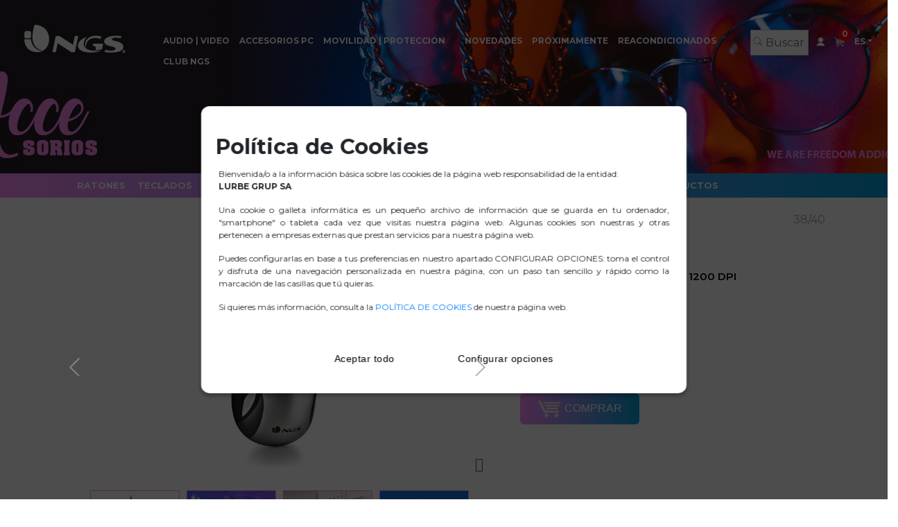

--- FILE ---
content_type: text/html; charset=utf-8
request_url: https://www.ngs.eu/es/accesorios-pc/ratones/crew/PC%20ACCESSORIES/NGS-MOUSE-1091/
body_size: 43043
content:


<!DOCTYPE html>
<html lang="es" xmlns="http://www.w3.org/1999/xhtml">

<head><meta charset="utf-8" /><meta http-equiv="X-UA-Compatible" content="IE=edge" /><meta name="viewport" content="width=device-width, initial-scale=1" /><link href="https://fonts.googleapis.com/css?family=Montserrat:400,600,700&amp;display=swap" rel="stylesheet" /><meta name="description" content="NGS Crew: Ratón óptico con cable de 1200 dpi, Tamaño mediano. Color Gris " /><meta name="keywords" content="Ratón óptico, ratón, ratones, ratón con cable, ratón de 1200 dpi, ratón mediano., ratón gris, ratón básico, ratón ngs, ratón barato, ratón diseño, " /><title>
	Ratones | Ratón óptico con cable de 1200 dpi | NGS
</title>

		<script src="/js/jquery-3.4.1.min.js"></script>

		<script src="/js/bootstrap.min.js"></script>
		<!-- Bootstrap -->
		<link href="/css/bootstrap.min.css" rel="stylesheet" />
		<link href="/_style.css?v=20210706" rel="stylesheet" />
		<link href="/_products.css" rel="stylesheet" />
		<link href="/_responsive.css" rel="stylesheet" />


	
		

<meta name="p:domain_verify" content="2764a9b9d3fc7de83bc077b967ced1ce"/>
<meta name="facebook-domain-verification" content="ha0jn3oz3pchms6l5d0e9vk3vd0zfn" />
<meta name="google-site-verification" content="n4s0TaPet-sC7i8V31MN3KXqMsFpwusWcABFio05uQ8" />



<script>

    //alert(cookieConsentOptions.authorization[0].nameCookieAuthorization);

    var value = getCookie("targetedadvertising");

    if (value == "true") {


        (function (i, s, o, g, r, a, m) {
            i['GoogleAnalyticsObject'] = r; i[r] = i[r] || function () {
                (i[r].q = i[r].q || []).push(arguments)
            }, i[r].l = 1 * new Date(); a = s.createElement(o),
                m = s.getElementsByTagName(o)[0]; a.async = 1; a.src = g; m.parentNode.insertBefore(a, m)
        })(window, document, 'script', '//www.google-analytics.com/analytics.js', 'ga');

        ga('create', 'UA-30379839-1', 'auto');
        ga('send', 'pageview');

    }

    function getCookie(input) {
        var cookies = document.cookie.split(';');
        for (var i = 0; i < cookies.length; i++) {
            var name = cookies[i].split('=')[0].toLowerCase();            
            var value = cookies[i].split('=')[1].toLowerCase();          
            if (name.trim() === input) {               
                return value;
            } else if (value === input) {
                return name;
            }
        }
        return "";
    };

</script>

<link href="/img/ngs.ico" rel="shortcut icon"/>

<link rel='canonical' href='https://www.ngs.eu/es/accesorios-pc/ratones/crew/PC ACCESSORIES/NGS-MOUSE-1091/' />


		<!-- HTML5 shim and Respond.js for IE8 support of HTML5 elements and media queries -->
		<!-- WARNING: Respond.js doesn't work if you view the page via file:// -->
		<!--[if lt IE 9]>
			<script src="https://oss.maxcdn.com/html5shiv/3.7.3/html5shiv.min.js"></script>
			<script src="https://oss.maxcdn.com/respond/1.4.2/respond.min.js"></script>
		<![endif]-->
		<script src="https://kit.fontawesome.com/e4f868da6e.js"></script>
		<meta name='twitter:card' content='product'><meta name='twitter:site' content='@ngseurope'><meta name='twitter:creator' content='@ngseurope'><meta name='twitter:domain' content='www.ngs.eu'><meta name='twitter:title' content='Ratón óptico con cable de 1200 dpi'><meta name='twitter:description' content='Ratón óptico con cable de 1200 dpi'><meta name='twitter:image' content='https://www.ngs.eu'><meta name='twitter:label1' content='Familia'><meta name='twitter:data1' content='Accesorios Pc'><meta name='twitter:label2' content='Precio'><meta name='twitter:data2' content='5,99'>
		<script type="text/javascript">
			(function () {
				var s = document.createElement('script');
				s.async = true; s.className = 'demoup_stage1_script';
				s.src = '//static.demoup.com/api/stages/8540/stage1.js?url=' + encodeURI(document.URL);
				var m = document.getElementsByTagName('head')[0]; m.parentNode.insertBefore(s, m);
			})();

		</script>
		<script async="async" id='demoup_stage2_script' src='//static.demoup.com/ngs.eu/stage2.min.js'></script>
		


<!-- Facebook Pixel Code -->
<script>
  !function(f,b,e,v,n,t,s)
  {if(f.fbq)return;n=f.fbq=function(){n.callMethod?
  n.callMethod.apply(n,arguments):n.queue.push(arguments)};
  if(!f._fbq)f._fbq=n;n.push=n;n.loaded=!0;n.version='2.0';
  n.queue=[];t=b.createElement(e);t.async=!0;
  t.src=v;s=b.getElementsByTagName(e)[0];
  s.parentNode.insertBefore(t,s)}(window, document,'script',
  'https://connect.facebook.net/en_US/fbevents.js');
  fbq('init', '2370285746588125');
  fbq('track', 'PageView');
</script>
<noscript><img height="1" width="1" style="display:none"
  src="https://www.facebook.com/tr?id=2370285746588125&ev=PageView&noscript=1"
/></noscript>
<!-- End Facebook Pixel Code -->

		<script type="text/javascript">
			fbq('track', 'ViewContent', {
				content_name: 'Ratón óptico con cable de 1200 dpi'
			});
		</script>
	<script src="https://cdn.charpstar.net/NGS/charpstar-AR-ngs.js" defer></script>
	<script src="https://cdn.charpstar.net/NGS/model-viewer-ngs.js"></script>

        <style>
.dc {
  font-size: 1.6em;        
  font-family: Arial, Helvetica, sans-serif;
  vertical-align: middle;
}
		#charpstarARViewer
		{
			position: absolute;
			width: 50px;
			height: 50px;
			z-index: 10;
		}
		.charpstarARViewer_text
		{
			position: absolute;
			margin-top: 50px;
			text-transform: uppercase;
			font-size:  9px;
			font-weight: 600;
			text-align: center;
			padding-bottom: 14px;
		}
		#threeDViewer
		{
			width: 100%;
			height: 300px;
		}
		#charpstarARViewer_thumbnails
		{
			display: block !important;
			top: 0px;
			/*position: absolute;*/
			width: 100px;
			height:auto;
			padding: 20px 20px;
		}
		.charpstarARViewer_thumbnails_text
		{
			text-transform: uppercase;
			font-size:  11px;
			font-weight: 600;
			text-align: center;
			padding-bottom: 14px;
		}

.model-viewer-wrapper {
position: relative;
/*padding-top: 100%;*/
margin: 0
}

model-viewer {
width: 100%;
height: 100%;
position: absolute;
top: 0;
height: calc(100% - 8px)
}
.imagen_thumb
{
			display: block !important;
			top: 0px;
			/*position: absolute;*/
			width: 100px !important;
			height:auto !important;
			padding: 20px 20px !important;
}

</style> 
</head>
<body class="single accesorios">
	

		<style type="text/css">
			.top_header{background: #f62ed6; padding: 10px 0;color: #fff;}
			.top_header .top-header-content{max-width: 1140px;margin: 0 auto;}
			.top_header span.usuario{text-transform: uppercase;font-weight: bold; padding-right: 15px;}
			ul.top-menu{}
			ul.top-menu li{padding: 0 10px;line-height: 1.2;}
		        ul.top-menu li a {
		            font-size: 13px;
		            color: #FFF;
		            text-decoration: none;
		            font-weight: bold;
		        }

		            ul.top-menu li a:hover {
		                color: #1d1d1b;
		            }

		    .top-button {
		        position: absolute;
		        right: 16px;
		        top: -5px;
		        display: none;
		    }

			@media (max-width: 650px){
				.top_header{text-align: center;}
				.top_header span.usuario{display: block;padding: 0;}
				.top-button{display:block;}
			}
		</style>
		<script>
		jQuery(document).ready(function($) {
			$(".top-button").click(function(event){				
				if ($(this).hasClass('topmenuactive')){
					$(".top_header nav").hide(300);
					$(this).removeClass('topmenuactive');
				}else{
					$(".top_header nav").show(300);
					$(this).addClass('topmenuactive');
				}
			})
		});
		</script>

		


	


	<style>
	 #Prodcut-added{position:fixed;z-index:1400;display:none;float:right;top:0px;right:20px;padding:10px 15px;border-radius:3px;width:240;
					text-align:left;background:rgba(237,90,150,.85);color:#000;border:1px solid #fab205;}

	 #Prodcut-added1{position:fixed;z-index:1400;display:none;float:right;top:20px;right:20px;padding:20px 25px;border-radius:3px;width:280px;
					text-align:left;background:rgba(237,90,150,.85);color:#000;border:1px solid #fab205;}

	    .adding {
	        position: fixed;
	        z-index: 1400;
	        display: none;
	        float: right;
	        top: 20px;
	        right: 20px;
	        padding: 10px 15px;
	        border-radius: 3px;
	        width: 240px;
	        text-align: left;
	        background: rgba(237,90,150,.85);
	        color: #000;
	        border: 1px solid #fab205;
	    }

	</style>
	<div id="Prodcut-added" class="bottom-right adding"  style="display: none;">
		<p style=" text-transform: uppercase; color: #fff;font-size: 13px;font-weight: 600;">Se ha añadido el producto a la cesta.</p>	
		<p style=" text-transform: uppercase; color: #fff;font-size: 13px;font-weight: 600;">
		Producto:
		<span id="ProductoAdd"></span>
		UNIDADES:
		<span id="CantidadAdd"></span>
		</p>
	</div>
	

<style>
	 #Prodcut-added{position:fixed;z-index:1400;display:none;float:right;top:0px;right:20px;padding:10px 15px;border-radius:3px;width:240;
					text-align:left;background:rgba(237,90,150,.85);color:#000;border:1px solid #fab205;}

	 #Prodcut-added1{position:fixed;z-index:1400;display:none;float:right;top:20px;right:20px;padding:20px 25px;border-radius:3px;width:280px;
					text-align:left;background:rgba(237,90,150,.85);color:#000;border:1px solid #fab205;}

	    .adding {
	        position: fixed;
	        z-index: 1400;
	        display: none;
	        float: right;
	        top: 20px;
	        right: 20px;
	        padding: 10px 15px;
	        border-radius: 3px;
	        width: 240px;
	        text-align: left;
	        background: rgba(237,90,150,.85);
	        color: #000;
	        border: 1px solid #fab205;
	    }

	</style>
	<div id="Prodcut-no-stock" class="bottom-right adding"  style="display: none;">
		<p style=" text-transform: uppercase; color: #fff;font-size: 13px;font-weight: 600;">No hay existencias suficientes.</p>	

		</p>
	</div>
    <form name="form1" method="post" action="/es/accesorios-pc/ratones/crew/PC ACCESSORIES/NGS-MOUSE-1091/" id="form1">
<div>
<input type="hidden" name="__EVENTTARGET" id="__EVENTTARGET" value="" />
<input type="hidden" name="__EVENTARGUMENT" id="__EVENTARGUMENT" value="" />
<input type="hidden" name="__VIEWSTATE" id="__VIEWSTATE" value="/[base64]/[base64]/ZrH2M7CMkt38apfbbNPgobR+urc=" />
</div>

<script type="text/javascript">
//<![CDATA[
var theForm = document.forms['form1'];
if (!theForm) {
    theForm = document.form1;
}
function __doPostBack(eventTarget, eventArgument) {
    if (!theForm.onsubmit || (theForm.onsubmit() != false)) {
        theForm.__EVENTTARGET.value = eventTarget;
        theForm.__EVENTARGUMENT.value = eventArgument;
        theForm.submit();
    }
}
//]]>
</script>


<script src="/WebResource.axd?d=B6X0d5GhfMASWasR9D5kXt85LV4QPcibwyQP3foZ8yo2Ckop536DcQ1jhHjkjRxY8XRYm-C58wiwHEzhXHTWnMXFmL-cerwzwI_547KfOz81&amp;t=637811765229275428" type="text/javascript"></script>


<script src="/ScriptResource.axd?d=XJNrGca_i-kjtQmYmVr2-XM-bupmpF9RQHbdR6tQU7ynac3hEWWj7AcUnkb3kYf_c2-4830JLULkM8wdMaR8t3yaadKBA99UYEUfQfEIFTP2-IPa4K1jLuE-t5Pb4gU2IlLIC2B7SPqI5uwxJcTAXqtHo_U6ZlfdrsprgoOlHic1&amp;t=ffffffffaa493ab8" type="text/javascript"></script>
<script src="/ScriptResource.axd?d=qqiMWOWkopwvoIZ74ZwwAfYWv1ZKY9Y1d3erazs_JTzdGML5PC3u4XMHpVMeBahpHlLpXlnIeOZTD3v77tPKNP9HG9lwVcmPE5smiEjqPl9ZKa6WWHgZVfrrMwEJ8P4B3dbjWYBgSyZHFMLDhC9JMP1W1VgzcOVGQNIXp-8hOi0mEtj_YE3c2AVVJgw5lM5l0&amp;t=ffffffffaa493ab8" type="text/javascript"></script>
<div>

	<input type="hidden" name="__VIEWSTATEGENERATOR" id="__VIEWSTATEGENERATOR" value="2774B969" />
	<input type="hidden" name="__EVENTVALIDATION" id="__EVENTVALIDATION" value="/wEdAAPbzLRN9I9J+9oUbw66fjEMDBMwj6W6br+0fyj3dnYrQnVN3lYlSBSsjLUwNQvd/U/KqNEdASOIWorKZu+PZ4QwKRpD7YaxKsxjXdWxelFWmA==" />
</div>
		<div class="wrapper"> <!-- Contenedor principal que cierra en el footer.php -->
			<header>
				
<style>

	@media (max-width: 991px)
.navbar-secondary, .wrap-search {
    display: block;
}
</style>




				<div class="container-fluid">
					<div class="row">
						<div class="col-lg-2 col-sm-3 col-4">
							<a href="https://www.ngs.eu/es/" class="logo">


										
											<img src="/images/ngs-logotipo.png"" alt="NGS">

										
										
								
							</a>
						</div>
						<div class="col-lg-8 col-sm-3 col-1">
							<nav class="navbar navbar-expand-lg navbar-light bg-light main-navbar">
								<div class="collapse navbar-collapse position-relative" id="navbarSupportedContent">
									<ul class="navbar-nav mr-auto m-auto">
										<li class="nav-item active audio">
											<a  class="nav-link" href="#">Audio | Video</a>
											<ul>
												<li><a title='Altavoces' href='/es/audio-video/altavoces/AUDIO_11-SPEAKERS/'>ALTAVOCES</a></li>
<li><a title='Auriculares' href='/es/audio-video/auriculares/AUDIO_12-HEADPHONES/'>AURICULARES</a></li>
<li><a title='Micrófonos' href='/es/audio-video/microfonos/AUDIO_13-MICROPHONES/'>MICRÓFONOS</a></li>


											</ul>
										</li>
										<li class="nav-item accesorios">
											<a  class="nav-link" href="#">Accesorios Pc</a>
											<ul>
												<li><a title='Ratones' href='/es/accesorios-pc/ratones/PC ACCESSORIES_04-MICE/'>RATONES</a></li>
<li><a title='Teclados' href='/es/accesorios-pc/teclados/PC ACCESSORIES_06-KEYBOARD/'>TECLADOS</a></li>
<li><a title='COMBOS' href='/es/accesorios-pc/combos/PC ACCESSORIES_05-MICE-KEYBOARD/'>COMBOS</a></li>
<li><a title='CARGA' href='/es/accesorios-pc/carga/PC ACCESSORIES_03-CHARGERS/'>CARGA</a></li>
<li><a title='SOPORTES' href='/es/accesorios-pc/soportes/PC ACCESSORIES_02-COOLERS/'>SOPORTES</a></li>
<li><a title='SAIs' href='/es/accesorios-pc/sais/PC ACCESSORIES_01-UPS/'>SAIS</a></li>
<li><a title='Hubs' href='/es/accesorios-pc/hubs/PC ACCESSORIES_10-HUBS- READERS/'>HUBS</a></li>
<li><a title='WEBCAMS' href='/es/accesorios-pc/webcams/PC ACCESSORIES_09-WEBCAMS/'>WEBCAMS</a></li>
<li><a title='Accesorios' href='/es/accesorios-pc/accesorios/PC ACCESSORIES_11-ACCESSORIES/'>ACCESORIOS</a></li>



											</ul>
										</li>
										<li class="nav-item movilidad">
											<a  class="nav-link" href="#">Movilidad | Protección</a>
											<ul>
												<li><a title='Maletines portátil' href='/es/movilidad-proteccion/maletines-portatil/MOBILITY_PROTECTION_CARRY BAG/'>MALETINES PORTÁTIL</a></li>
<li><a title='Mochilas' href='/es/movilidad-proteccion/mochilas/MOBILITY_PROTECTION_BACKPACK/'>MOCHILAS</a></li>
<li><a title='Kits' href='/es/movilidad-proteccion/kits/MOBILITY_PROTECTION_KITS/'>KITS</a></li>


											</ul>
										</li>
										<li  class="nav-item smart">
											<a  class="nav-link" href="#"></a>
											<ul>
												

											</ul>
										</li>

										<li class="nav-item">
											<a  class="nav-link" href="https://www.ngs.eu/es/Novedades/">Novedades</a>
										</li>

										<li class="nav-item">
											<a  class="nav-link" href="https://www.ngs.eu/es/Proximamente/">Próximamente</a>
										</li>

										<li class="nav-item">
											<a  class="nav-link" href="https://www.ngs.eu/es/Reacondicionados/">Reacondicionados</a>
											<!--<a href="https://www.ngs.eu/es/Reacondicionados/">Reacondicionados</a>-->
										</li>

										
										

										

											<li class="nav-item">
												<a  class="nav-link" href="https://www.ngs.eu/es/Club-NGS/">CLUB NGS</a>
											</li>
											

									</ul>

								</div>
							</nav>
						</div>
						<div class="col-lg-2 col-sm-6 col-7">
							<div class="d-flex wrap-nav-bar">
								<nav class="navbar navbar-expand-lg navbar-light bg-light nav-derecha d-flex align-items-center justify-content-end">




			    <div class="wrap-input-search d-none  d-xl-block" style="display: flex;background-color: white; width: 114px; border: 1px solid #ccc;margin-right: 5px;">
					<div style="display: inline-flex;">
                    <div style="width: 20px; padding-top: 3px;    padding-left: 3px;">
												
													
													<img src="/images/iconos/lupa_grey.png"  alt="NGS lupa">
												
                    </div>
                    

                    <input name="menu1$texto" type="text" id="menu1_texto" class="form-control" onkeydown="buscar_productos(this.value)" placeholder="Buscar" style="border: unset;padding-left: 5px; padding-right: 2px;height: auto;" />
					</div>
                   
			    </div>












									<div class="wrap-search d-block d-lg-none d-xl-none" style="position: relative; right: 0px; top:0px; "> 
										<a href="javascript:void(0);" class="search" data-toggle="modal" data-target="#search-modal">

												
													<img src="/images/iconos/lupa.png" alt="">
												

											
										</a>
									</div>
										

										<div id="menu1_panelnoregistrado">
	

											<li class="nav-item">
										
											<a href="https://www.ngs.eu/es/Login/" class="search">

												
													<img src="/images/iconos/account.png" alt="">
												


												
											</a>

											</li>

										
</div>
										

									




									<li class="nav-item">
										<a href="https://www.ngs.eu/es/Carrito/" class="cart">
											<span id="numerodeproductos">0</span>

											
												<img src="/images/iconos/cart.png" alt="">
											

											
										</a>
									</li>
									<li class="nav-item dropdown">
										<a  class='nav-link dropdown-toggle' href='/es/accesorios-pc/ratones/crew/PC ACCESSORIES/NGS-MOUSE-1091/' id='navbarDropdown' role='button' data-toggle='dropdown' aria-haspopup='true' aria-expanded='false'>ES</a>



										
										<div class="dropdown-menu" aria-labelledby="navbarDropdown">
											<a class='dropdown-item' href='/en/pc-accesories/mice/crew/PC ACCESSORIES/NGS-MOUSE-1091/'>EN</a><a class='dropdown-item' href='/fr/accessoires-pc/souris/crew/PC ACCESSORIES/NGS-MOUSE-1091/'>FR</a><a class='dropdown-item' href='/pt/accesorios-pc/rato/crew/PC ACCESSORIES/NGS-MOUSE-1091/'>PT</a><a class='dropdown-item' href='/it/accessori-pc/mouse/crew/PC ACCESSORIES/NGS-MOUSE-1091/'>IT</a>

					

											



	          							</div>
									</li>
								</nav>


								<!-- DESDE AQUI EL CODIGO DEL BOTON -->
								<button class="navbar-toggler first-button" type="button" data-toggle="collapse" data-target="#navbarSupportedContent" aria-controls="navbarSupportedContent" aria-expanded="false" aria-label="Toggle navigation">
									<div class="animated-icon1"><span></span><span></span><span></span></div>
								</button>

								<style type="text/css">
									.animated-icon1, .animated-icon2, .animated-icon3 {
										width: 30px;height: 20px;position: relative;margin: 0px;-webkit-transform: rotate(0deg);-moz-transform: rotate(0deg);-o-transform: rotate(0deg);transform: rotate(0deg);-webkit-transition: .5s ease-in-out;-moz-transition: .5s ease-in-out;-o-transition: .5s ease-in-out;transition: .5s ease-in-out;cursor: pointer;
									}
									.animated-icon1 span, .animated-icon2 span, .animated-icon3 span {
										display: block;position: absolute;height: 3px;width: 100%;border-radius: 9px;opacity: 1;left: 0;-webkit-transform: rotate(0deg);-moz-transform: rotate(0deg);-o-transform: rotate(0deg);transform: rotate(0deg);-webkit-transition: .25s ease-in-out;-moz-transition: .25s ease-in-out;-o-transition: .25s ease-in-out;transition: .25s ease-in-out;
									}
									.animated-icon1 span {
										background: #fff;
									}
									.animated-icon2 span {
										background: #e3f2fd;
									}
									.animated-icon3 span {
										background: #f3e5f5;
									}
									.animated-icon1 span:nth-child(1) {
										top: 0px;
									}
									.animated-icon1 span:nth-child(2) {
										top: 10px;
									}
									.animated-icon1 span:nth-child(3) {
										top: 20px;
									}
									.animated-icon1.open span:nth-child(1) {
										top: 11px;-webkit-transform: rotate(135deg);-moz-transform: rotate(135deg);-o-transform: rotate(135deg);transform: rotate(135deg);
									}
									.animated-icon1.open span:nth-child(2) {
										opacity: 0;
										left: -60px;
									}	
									.animated-icon1.open span:nth-child(3) {
										top: 11px;-webkit-transform: rotate(-135deg);-moz-transform: rotate(-135deg);-o-transform: rotate(-135deg);transform: rotate(-135deg);
									}
								</style>
								<script type="text/javascript">
									jQuery(document).ready(function($) {
										$('.first-button').on('click', function () {
											$('.animated-icon1').toggleClass('open');
										});
									});
								</script>
								<!-- HASTA AQUI EL CODIGO DEL BOTON -->

							</div>
						</div>
					</div>

					<div id="wrap-navbar-resp"></div>
				</div>


			</header>


	<!--<div class="container">-->
	<!--
		 - Contenedor Bootstrap.
		 - El DIV de arriba es solo por si acaso, lo mas seguro es que será eliminado
		 - Todos los contenidos se iniciarán con el container
	-->

	<!-- GALERIA DE PRODUCTOS -->
	<link rel="stylesheet" href="https://cdnjs.cloudflare.com/ajax/libs/slick-carousel/1.9.0/slick-theme.css" />
	<link rel="stylesheet" href="https://cdnjs.cloudflare.com/ajax/libs/slick-carousel/1.9.0/slick.min.css" />
	<script type="text/javascript" src="https://cdnjs.cloudflare.com/ajax/libs/slick-carousel/1.9.0/slick.min.js"></script>
	
	<link rel="stylesheet" href="https://cdn.jsdelivr.net/npm/@fancyapps/ui/dist/fancybox.css?v=20210908" />


	<div class="single-accesorios">

		<div class="container-fluid remove-padding"><!-- Contenedor principal para inicio del contenido -->
			<div class="hero">
				<img src="/images/accesorios/accesorios-hero-es.jpg?v=20220425" alt="NGS" />
			</div>
		</div>

		

		<div class="categories accesorios">
			<div class="container-custom">
				<div class="container">
					<nav class="navbar-secondary">
						<div>
							<ul class="m-0">
								<li class='nav-item'>
<a class='nav-link' href='/es/accesorios-pc/ratones/PC ACCESSORIES_04-MICE/'>Ratones</a>
</li>
<li class='nav-item'>
<a class='nav-link' href='/es/accesorios-pc/teclados/PC ACCESSORIES_06-KEYBOARD/'>Teclados</a>
</li>
<li class='nav-item'>
<a class='nav-link' href='/es/accesorios-pc/combos/PC ACCESSORIES_05-MICE-KEYBOARD/'>COMBOS</a>
</li>
<li class='nav-item'>
<a class='nav-link' href='/es/accesorios-pc/carga/PC ACCESSORIES_03-CHARGERS/'>CARGA</a>
</li>
<li class='nav-item'>
<a class='nav-link' href='/es/accesorios-pc/soportes/PC ACCESSORIES_02-COOLERS/'>SOPORTES</a>
</li>
<li class='nav-item'>
<a class='nav-link' href='/es/accesorios-pc/sais/PC ACCESSORIES_01-UPS/'>SAIs</a>
</li>
<li class='nav-item'>
<a class='nav-link' href='/es/accesorios-pc/hubs/PC ACCESSORIES_10-HUBS- READERS/'>Hubs</a>
</li>
<li class='nav-item'>
<a class='nav-link' href='/es/accesorios-pc/webcams/PC ACCESSORIES_09-WEBCAMS/'>WEBCAMS</a>
</li>
<li class='nav-item'>
<a class='nav-link' href='/es/accesorios-pc/accesorios/PC ACCESSORIES_11-ACCESSORIES/'>Accesorios</a>
</li>
<li class='nav-item'>
<a class='nav-link' href='/es/accesorios-pc/'>Todos los productos</a>
</li>

							</ul>
						</div>
					</nav>
				</div>
			</div>
		</div>
		
		<div class="product product-detail">
			<div class="container"><!-- Contenedor principal para inicio del contenido -->
				<div class="row">
					<div class="col-md-12 text-right">
						<div class="top-date d-flex align-items-center justify-content-end">

							<a style='color:#a0a0a0;' href='/es/accesorios-pc/ratones/ngs-wired-mouse/PC ACCESSORIES/NGS-MOUSE-1092/' title=''><i class='fas fa-caret-left'></i></a>
							<span class="date-text">38/40</span>
							<a style='color:#a0a0a0;' href='/es/accesorios-pc/ratones/ngs-wired-mouse/PC ACCESSORIES/NGS-MOUSE-0973/' title=''><i class='fas fa-caret-right'></i></a>
						</div>
					</div>
				</div>

				<div id="wrap-product-title"></div>

				<div class="row">
					<div class="col-md-7">
						<div class="slider">
							<figure class='has-expand'><a data-fancybox='gallery' data-src='https://www.ngs.eu/images/productos/M/DEF25678_NGS(CREW_GRAY)1.jpg'><img src='https://www.ngs.eu/images/productos/M/DEF25678_NGS(CREW_GRAY)1.jpg' alt='NGS'></a></figure><figure class='has-expand'><a  data-fancybox='gallery' data-src='https://www.ngs.eu/images/productos/M/NGS_CREW_01E.jpg'><img src='https://www.ngs.eu/images/productos/M/NGS_CREW_01E.jpg' alt='NGS'></a></figure><figure class='has-expand'><a  data-fancybox='gallery' data-src='https://www.ngs.eu/images/productos/M/NGS_CREW_USE.jpg'><img src='https://www.ngs.eu/images/productos/M/NGS_CREW_USE.jpg' alt='NGS'></a></figure><figure class='has-expand'><a  data-fancybox='gallery' data-src='https://www.ngs.eu/images/productos/M/NGS_CREW_02E.jpg'><img src='https://www.ngs.eu/images/productos/M/NGS_CREW_02E.jpg' alt='NGS'></a></figure><figure class='has-expand'><a  data-fancybox='gallery' data-src='https://www.ngs.eu/images/productos/M/NGS_CREW03.jpg'><img src='https://www.ngs.eu/images/productos/M/NGS_CREW03.jpg' alt='NGS'></a></figure><figure class='has-expand'><a  data-fancybox='gallery' data-src='https://www.ngs.eu/images/productos/M/NGS_CREW02.jpg'><img src='https://www.ngs.eu/images/productos/M/NGS_CREW02.jpg' alt='NGS'></a></figure><figure class='has-expand'><a  data-fancybox='gallery' data-src='https://www.ngs.eu/images/productos/M/NGS_CREW04.jpg'><img src='https://www.ngs.eu/images/productos/M/NGS_CREW04.jpg' alt='NGS'></a></figure><figure class='has-expand'><a  data-fancybox='gallery' data-src='https://www.ngs.eu/images/productos/M/NGS_CREW05.jpg'><img src='https://www.ngs.eu/images/productos/M/NGS_CREW05.jpg' alt='NGS'></a></figure><figure class='has-expand'><a  data-fancybox='gallery' data-src='https://www.ngs.eu/images/productos/M/DEF20376_NGS(CREW)1.jpg'><img src='https://www.ngs.eu/images/productos/M/DEF20376_NGS(CREW)1.jpg' alt='NGS'></a></figure><figure class='has-expand'><a  data-fancybox='gallery' data-src='https://www.ngs.eu/images/productos/M/DEF20369_NGS(CREW)1.jpg'><img src='https://www.ngs.eu/images/productos/M/DEF20369_NGS(CREW)1.jpg' alt='NGS'></a></figure>
						</div>

						<!-- THUMBNAILS -->
						<div class="slider-nav-thumbnails">
							<div class='slider-nav-inner'><img src='https://www.ngs.eu/images/productos/G300/DEF25678_NGS(CREW_GRAY)1.jpg' alt='NGS'></div><div class='slider-nav-inner'><img src='https://www.ngs.eu/images/productos/G300/NGS_CREW_01E.jpg' alt='NGS'></div><div class='slider-nav-inner'><img src='https://www.ngs.eu/images/productos/G300/NGS_CREW_USE.jpg' alt='NGS'></div><div class='slider-nav-inner'><img src='https://www.ngs.eu/images/productos/G300/NGS_CREW_02E.jpg' alt='NGS'></div><div class='slider-nav-inner'><img src='https://www.ngs.eu/images/productos/G300/NGS_CREW03.jpg' alt='NGS'></div><div class='slider-nav-inner'><img src='https://www.ngs.eu/images/productos/G300/NGS_CREW02.jpg' alt='NGS'></div><div class='slider-nav-inner'><img src='https://www.ngs.eu/images/productos/G300/NGS_CREW04.jpg' alt='NGS'></div><div class='slider-nav-inner'><img src='https://www.ngs.eu/images/productos/G300/NGS_CREW05.jpg' alt='NGS'></div><div class='slider-nav-inner'><img src='https://www.ngs.eu/images/productos/G300/DEF20376_NGS(CREW)1.jpg' alt='NGS'></div><div class='slider-nav-inner'><img src='https://www.ngs.eu/images/productos/G300/DEF20369_NGS(CREW)1.jpg' alt='NGS'></div>
						</div>
					</div>
					<div class="col-md-5">
						<h2 class="product-title">CREW</h2>
						<p>Ratón óptico con cable de 1200 dpi</p>

						<div id="PanelColores">
	
							<div class="variaciones">
								<a title='Rojo' style='' href='/es/accesorios-pc/ratones/ngs-wired-mouse/PC ACCESSORIES/NGS-MOUSE-1092/'><span class='color3' style='background-color: #bd0404 ;'></span></a>
							</div>							
						
</div>

						<div style="clear:both;"></div>

						<div class='prod-icon mt-2'><img src='https://www.ngs.eu/iconos/1.PNG' title='ÓPTICO ' class='mr-1/'><img src='https://www.ngs.eu/iconos/264.PNG' title='RESOLUCIÓN DPI 1200' class='mr-1/'><img src='https://www.ngs.eu/iconos/77.PNG' title='ERGONÓMICO' class='mr-1/'><img src='https://www.ngs.eu/iconos/27.PNG' title='PLUG & PLAY' class='mr-1/'></div>





						<span class="precio">5,99&nbsp;&euro; <span style='color: black;font-size: 10px; '>IVA inclu&iacute;do</span></span>

						
						
						


						
						<div class="agregar-carrito"  action="carro.php" method="post">
							
							<a style='cursor:pointer;color: #fff;' onclick="ComprarProductosParticular('','1','NGS-MOUSE-1091','','Ratón óptico con cable de 1200 dpi','5.9895')"  class='button'><img class='cart' src='/images/iconos/cart2.png' alt=''> COMPRAR</a>
						</div>
						
					
					</div>
				</div>
			</div>
		</div>


		<!-- Descripicion del producto -->
		<div class="remove-padding"><!-- Contenedor principal para inicio del contenido -->
			<div class="container">
				<div class="row">
					<div class="col-md-12">
						<div class="description-product">
							<div class="description-tabs">
								<div class="tabs-nav">
									<ul>
										<li class="active"><a href="#tab1">Descripci&oacute;n</a></li>
										<li><a href="#tab2">Especificaciones Técnicas</a></li>
										<li><a href="#tab3">Contenido del Embalaje</a></li>
										<li id="menu_info_log"><a href="#tab4">Información logística</a></li>
										
									</ul>
									<div class="border-bottom"></div>
								</div>

								<!-- TAB CONTENT -->
								<div class="tabs-content">
									<div id="tab1" class="tabf">
										<ul>
											<li>Rat&oacute;n &oacute;ptico de 1200 dpi por cable con conexi&oacute;n USB.</li>
<li>Incorpora 2 botones y una rueda de desplazamiento que proporciona un control excelente.</li>
<li>Instalaci&oacute;n &ldquo;Plug and Play&rdquo;.</li>
<li>Para ambidiestros.</li>
<li>Su tama&ntilde;o medio es ideal para ordenadores de sobremesa y port&aacute;tiles.</li>
																						
											
											
										</ul>
									</div>
									<div id="tab2" class="tabf" style="display: none;">
										<span class="inner">
											<table class="table2">
												<tr> <td>USB-A <i class='fas fa-check'></i></td></tr><tr> <td>Resolución DPI: 1200</td> </tr><tr> <td>Ergonomía: Ambidiestros</td> </tr><tr> <td>Nº de botones: 2 + scroll</td> </tr>
											</table>
										</span>
									</div>
									<div id="tab3" class="tabf" style="display: none;">
										<p>- Crew</p><p>- Guía de instalación</p><p>- Tarjeta de garantía 2 años</p>
									</div>
									<div id="tab4"  class="tabf" style="display: none;">
										<table class='table1' ><thead><tr><td width='20%'></td><td  width='20%'>Unidad</td><td  width='20%'>Unidad PACK</td><td  width='20%'>Caja Externa</td></tr></thead> <tbody> <tr><td >EAN</td><td >8435430618808</td><td >8435430618808</td><td >8435430618815</td></tr><tr><td >Peso</td><td >0,065</td><td >0,087</td><td >1,040</td></tr><tr><td >Ancho</td><td >0,110</td><td >0,092</td><td >0,230</td></tr><tr><td>Longitud</td><td >0,060</td><td >0,039</td><td '>0,220</td></tr><tr><td >Alto</td><td >0,030</td><td >0,125</td><td >0,180</td></tr></tbody> </table>
										<table class='table1'><thead><tr><th width='20%' ></ th > <th width='20%'>Contiene</th> </tr> </thead> <tbody> <tr> <td>Caja Externa</td><td>10</td></tr> <tr> <td>Palé</td><td>1.900</td></tr> </tbody> </table> 									
										<div class="font-weight-bold mt-4">
											Código arancelario: 
											8471607000
										</div>
									</div>
									<div id="tab5" class="tabf" style="display: none;">
										
										<div class="row reviews">
											
										</div>
									</div>
								</div>
							</div>




							<div class="wrap-fichas" style="max-width: 600px;">
								
									<div class="row mt-4">
										<div class='col-md-6' style='margin-bottom: .5rem!important;'><a href='/filedownload.aspx?filename=fichasproducto/NGS_WIRED_MOUSE_CREW-es.pdf' target='_blank' class='ficha'>FICHA TÉCNICA<i class='fas fa-cloud-download-alt'></i></a></div>
										<div class='col-md-6'> <a href='/imagesZIP/CREW_.zip?v=18/01/2026 20:08:31' target='_blank' class='ficha'>.ZIP FOTOGRAFIAS <i class='fas fa-cloud-download-alt'></i></a></div>
										
									</div>
									<div class="row mt-2">
										<div class='col-md-6'><a href='/filedownload.aspx?filename=resources/manuales/CREW.pdf' target='_blank' class='ficha'>MANUAL<i class='fas fa-cloud-download-alt'></i></a></div>
										<div class='col-md-6'><a href='/filedownload.aspx?filename=resources/conformidades/CREWGRAY_DC.pdf ' target='_blank' class='ficha'>D. Conformidad<i class='fas fa-cloud-download-alt'></i></a></div>
										
									</div>
									<div class="row mt-2">
										
										
									</div>

								
								<div id="PanelManual">
	
		
								
</div>
								<div id="Panelzip">
	

								
</div>
								<div id="PanelFirmware">
	

								
</div>
								<div id="PanelDriver">
	

								
</div>


							</div>

						</div>
					</div>
				</div>
			</div>
		</div>

		

		<link rel="stylesheet" href="/css/owl.carousel.css">
		<link rel="stylesheet" href="/css/owl.theme.default.css">

		<section id="related-products">
			<div class="container">
				<div class="row">
					<div class="col-md-12">
						
						<h4>También te puede interesar</h4>
						
					</div>
				</div>
			</div>
			<div class="container-fluid pl-0 pr-0">
				<div class="row">
					<div class="col-md-12">
						<div class="owl-theme">
							<div class="owl-controls">
							    <div class="custom-nav owl-nav"></div>
							</div>
						</div>
						<ul id="mycourusel" class="owl-carousel owl-theme">

							<li><ul class='slider-slick'><li><a href='/es/audio-video/auriculares/artica-greed-pink/AUDIO/ELEC-HEADP-0399/' > <div class='prod-img'><img src='/images/productos/G300/DEF12252_NGS(AuricularesBT)1.jpg''></div><div class='prod-title' style='min-height: 40px;'>ARTICA GREED PINK</div><div class='prod-price'>21,99 &euro;</div></a></li><li><a href='/es/audio-video/auriculares/artica-greed-pink/AUDIO/ELEC-HEADP-0399/' > <div class='prod-img'><img src='http://www.ngs.eu/images/productos/G300/NGS_ArticaGreedPINK_02N.jpg''></div><div class='prod-title' style='min-height: 40px;'>ARTICA GREED PINK</div><div class='prod-price'>21,99 &euro;</div></a></li><li><a href='/es/audio-video/auriculares/artica-greed-pink/AUDIO/ELEC-HEADP-0399/' > <div class='prod-img'><img src='http://www.ngs.eu/images/productos/G300/DEF12336_NGS(AuricularesBT)1.jpg''></div><div class='prod-title' style='min-height: 40px;'>ARTICA GREED PINK</div><div class='prod-price'>21,99 &euro;</div></a></li><li><a href='/es/audio-video/auriculares/artica-greed-pink/AUDIO/ELEC-HEADP-0399/' > <div class='prod-img'><img src='http://www.ngs.eu/images/productos/G300/NGS_ArticaGreedPINK_01E.jpg''></div><div class='prod-title' style='min-height: 40px;'>ARTICA GREED PINK</div><div class='prod-price'>21,99 &euro;</div></a></li><li><a href='/es/audio-video/auriculares/artica-greed-pink/AUDIO/ELEC-HEADP-0399/' > <div class='prod-img'><img src='http://www.ngs.eu/images/productos/G300/DEF12349_NGS(AuricularesBT)1.jpg''></div><div class='prod-title' style='min-height: 40px;'>ARTICA GREED PINK</div><div class='prod-price'>21,99 &euro;</div></a></li><li><a href='/es/audio-video/auriculares/artica-greed-pink/AUDIO/ELEC-HEADP-0399/' > <div class='prod-img'><img src='http://www.ngs.eu/images/productos/G300/NGS_ArticaGreedPINK_03E5.jpg''></div><div class='prod-title' style='min-height: 40px;'>ARTICA GREED PINK</div><div class='prod-price'>21,99 &euro;</div></a></li><li><a href='/es/audio-video/auriculares/artica-greed-pink/AUDIO/ELEC-HEADP-0399/' > <div class='prod-img'><img src='http://www.ngs.eu/images/productos/G300/DEF12306_NGS(AuricularesBT)1.jpg''></div><div class='prod-title' style='min-height: 40px;'>ARTICA GREED PINK</div><div class='prod-price'>21,99 &euro;</div></a></li><li><a href='/es/audio-video/auriculares/artica-greed-pink/AUDIO/ELEC-HEADP-0399/' > <div class='prod-img'><img src='http://www.ngs.eu/images/productos/G300/DEF12414_NGS(AuricularesBT)1.jpg''></div><div class='prod-title' style='min-height: 40px;'>ARTICA GREED PINK</div><div class='prod-price'>21,99 &euro;</div></a></li><li><a href='/es/audio-video/auriculares/artica-greed-pink/AUDIO/ELEC-HEADP-0399/' > <div class='prod-img'><img src='http://www.ngs.eu/images/productos/G300/DEF12379_NGS(AuricularesBT)1.jpg''></div><div class='prod-title' style='min-height: 40px;'>ARTICA GREED PINK</div><div class='prod-price'>21,99 &euro;</div></a></li></ul></li><li><ul class='slider-slick'><li><a href='/es/accesorios-pc/carga/knot-65w-2/PC ACCESSORIES/NGS-ACCESORIOS-0216/' > <div class='prod-img'><img src='/images/productos/G300/DEF22650_NGS(CableUSB-C_BLACK)1 (1).jpg''></div><div class='prod-title' style='min-height: 40px;'>KNOT 65W-2</div><div class='prod-price'>5,99 &euro;</div></a></li><li><a href='/es/accesorios-pc/carga/knot-65w-2/PC ACCESSORIES/NGS-ACCESORIOS-0216/' > <div class='prod-img'><img src='http://www.ngs.eu/images/productos/G300/NGS_KNOT652_04E.jpg''></div><div class='prod-title' style='min-height: 40px;'>KNOT 65W-2</div><div class='prod-price'>5,99 &euro;</div></a></li><li><a href='/es/accesorios-pc/carga/knot-65w-2/PC ACCESSORIES/NGS-ACCESORIOS-0216/' > <div class='prod-img'><img src='http://www.ngs.eu/images/productos/G300/DEF27233_NGS(KNOT_100W-3)1.jpg''></div><div class='prod-title' style='min-height: 40px;'>KNOT 65W-2</div><div class='prod-price'>5,99 &euro;</div></a></li><li><a href='/es/accesorios-pc/carga/knot-65w-2/PC ACCESSORIES/NGS-ACCESORIOS-0216/' > <div class='prod-img'><img src='http://www.ngs.eu/images/productos/G300/NGS_KNOT652_02E.jpg''></div><div class='prod-title' style='min-height: 40px;'>KNOT 65W-2</div><div class='prod-price'>5,99 &euro;</div></a></li><li><a href='/es/accesorios-pc/carga/knot-65w-2/PC ACCESSORIES/NGS-ACCESORIOS-0216/' > <div class='prod-img'><img src='http://www.ngs.eu/images/productos/G300/DEF27282_NGS(KNOT_100W-3)1.jpg''></div><div class='prod-title' style='min-height: 40px;'>KNOT 65W-2</div><div class='prod-price'>5,99 &euro;</div></a></li><li><a href='/es/accesorios-pc/carga/knot-65w-2/PC ACCESSORIES/NGS-ACCESORIOS-0216/' > <div class='prod-img'><img src='http://www.ngs.eu/images/productos/G300/NGS_KNOT652_01E.jpg''></div><div class='prod-title' style='min-height: 40px;'>KNOT 65W-2</div><div class='prod-price'>5,99 &euro;</div></a></li><li><a href='/es/accesorios-pc/carga/knot-65w-2/PC ACCESSORIES/NGS-ACCESORIOS-0216/' > <div class='prod-img'><img src='http://www.ngs.eu/images/productos/G300/DEF27222_NGS(KNOT_100W-3)1.jpg''></div><div class='prod-title' style='min-height: 40px;'>KNOT 65W-2</div><div class='prod-price'>5,99 &euro;</div></a></li><li><a href='/es/accesorios-pc/carga/knot-65w-2/PC ACCESSORIES/NGS-ACCESORIOS-0216/' > <div class='prod-img'><img src='http://www.ngs.eu/images/productos/G300/NGS_KNOT_03E2.jpg''></div><div class='prod-title' style='min-height: 40px;'>KNOT 65W-2</div><div class='prod-price'>5,99 &euro;</div></a></li><li><a href='/es/accesorios-pc/carga/knot-65w-2/PC ACCESSORIES/NGS-ACCESORIOS-0216/' > <div class='prod-img'><img src='http://www.ngs.eu/images/productos/G300/DEF27316_NGS(KNOT_100W-3)1.jpg''></div><div class='prod-title' style='min-height: 40px;'>KNOT 65W-2</div><div class='prod-price'>5,99 &euro;</div></a></li></ul></li><li><ul class='slider-slick'><li><a href='/es/audio-video/auriculares/artica-bloom-white/AUDIO/ELEC-HEADP-0366/' > <div class='prod-img'><img src='/images/productos/G300/NGS_ARTICABLOOMWHITE.jpg''></div><div class='prod-title' style='min-height: 40px;'>ARTICA BLOOM WHITE</div><div class='prod-price'>13,99 &euro;</div></a></li><li><a href='/es/audio-video/auriculares/artica-bloom-white/AUDIO/ELEC-HEADP-0366/' > <div class='prod-img'><img src='http://www.ngs.eu/images/productos/G300/NGS_ArticaBloomwhite01E.jpg''></div><div class='prod-title' style='min-height: 40px;'>ARTICA BLOOM WHITE</div><div class='prod-price'>13,99 &euro;</div></a></li><li><a href='/es/audio-video/auriculares/artica-bloom-white/AUDIO/ELEC-HEADP-0366/' > <div class='prod-img'><img src='http://www.ngs.eu/images/productos/G300/NGS_ARTICABLOOMWHITE_03.jpg''></div><div class='prod-title' style='min-height: 40px;'>ARTICA BLOOM WHITE</div><div class='prod-price'>13,99 &euro;</div></a></li><li><a href='/es/audio-video/auriculares/artica-bloom-white/AUDIO/ELEC-HEADP-0366/' > <div class='prod-img'><img src='http://www.ngs.eu/images/productos/G300/NGS_ArticaBloomwhite02E.jpg''></div><div class='prod-title' style='min-height: 40px;'>ARTICA BLOOM WHITE</div><div class='prod-price'>13,99 &euro;</div></a></li><li><a href='/es/audio-video/auriculares/artica-bloom-white/AUDIO/ELEC-HEADP-0366/' > <div class='prod-img'><img src='http://www.ngs.eu/images/productos/G300/NGS_ARTICABLOOMWHITE_02.jpg''></div><div class='prod-title' style='min-height: 40px;'>ARTICA BLOOM WHITE</div><div class='prod-price'>13,99 &euro;</div></a></li><li><a href='/es/audio-video/auriculares/artica-bloom-white/AUDIO/ELEC-HEADP-0366/' > <div class='prod-img'><img src='http://www.ngs.eu/images/productos/G300/NGS_ARTICABLOOMWHITE_06.jpg''></div><div class='prod-title' style='min-height: 40px;'>ARTICA BLOOM WHITE</div><div class='prod-price'>13,99 &euro;</div></a></li><li><a href='/es/audio-video/auriculares/artica-bloom-white/AUDIO/ELEC-HEADP-0366/' > <div class='prod-img'><img src='http://www.ngs.eu/images/productos/G300/NGS_ArticaBloomwhite03E.jpg''></div><div class='prod-title' style='min-height: 40px;'>ARTICA BLOOM WHITE</div><div class='prod-price'>13,99 &euro;</div></a></li><li><a href='/es/audio-video/auriculares/artica-bloom-white/AUDIO/ELEC-HEADP-0366/' > <div class='prod-img'><img src='http://www.ngs.eu/images/productos/G300/NGS_ARTICABLOOMWHITE_05.jpg''></div><div class='prod-title' style='min-height: 40px;'>ARTICA BLOOM WHITE</div><div class='prod-price'>13,99 &euro;</div></a></li><li><a href='/es/audio-video/auriculares/artica-bloom-white/AUDIO/ELEC-HEADP-0366/' > <div class='prod-img'><img src='http://www.ngs.eu/images/productos/G300/NGS_ArticaBloomwhite04E.jpg''></div><div class='prod-title' style='min-height: 40px;'>ARTICA BLOOM WHITE</div><div class='prod-price'>13,99 &euro;</div></a></li></ul></li><li><ul class='slider-slick'><li><a href='/es/accesorios-pc/hubs/ihub-reader/PC ACCESSORIES/NGS-HUB-0168/' > <div class='prod-img'><img src='/images/productos/G300/DEF24906_NGS(iHUB_READER)1.jpg''></div><div class='prod-title' style='min-height: 40px;'>IHUB READER</div><div class='prod-price'>12,99 &euro;</div></a></li><li><a href='/es/accesorios-pc/hubs/ihub-reader/PC ACCESSORIES/NGS-HUB-0168/' > <div class='prod-img'><img src='http://www.ngs.eu/images/productos/G300/NGS_ihubreader_01E.jpg''></div><div class='prod-title' style='min-height: 40px;'>IHUB READER</div><div class='prod-price'>12,99 &euro;</div></a></li><li><a href='/es/accesorios-pc/hubs/ihub-reader/PC ACCESSORIES/NGS-HUB-0168/' > <div class='prod-img'><img src='http://www.ngs.eu/images/productos/G300/DEF24633_NGS(iHUB_READER)1.jpg''></div><div class='prod-title' style='min-height: 40px;'>IHUB READER</div><div class='prod-price'>12,99 &euro;</div></a></li><li><a href='/es/accesorios-pc/hubs/ihub-reader/PC ACCESSORIES/NGS-HUB-0168/' > <div class='prod-img'><img src='http://www.ngs.eu/images/productos/G300/NGS_ihubreader_02E.jpg''></div><div class='prod-title' style='min-height: 40px;'>IHUB READER</div><div class='prod-price'>12,99 &euro;</div></a></li><li><a href='/es/accesorios-pc/hubs/ihub-reader/PC ACCESSORIES/NGS-HUB-0168/' > <div class='prod-img'><img src='http://www.ngs.eu/images/productos/G300/DEF24633_NGS(iHUB_READER)2.jpg''></div><div class='prod-title' style='min-height: 40px;'>IHUB READER</div><div class='prod-price'>12,99 &euro;</div></a></li><li><a href='/es/accesorios-pc/hubs/ihub-reader/PC ACCESSORIES/NGS-HUB-0168/' > <div class='prod-img'><img src='http://www.ngs.eu/images/productos/G300/NGS_ihubreader_03E.jpg''></div><div class='prod-title' style='min-height: 40px;'>IHUB READER</div><div class='prod-price'>12,99 &euro;</div></a></li><li><a href='/es/accesorios-pc/hubs/ihub-reader/PC ACCESSORIES/NGS-HUB-0168/' > <div class='prod-img'><img src='http://www.ngs.eu/images/productos/G300/DEF24791_NGS(iHUB_READER)1.jpg''></div><div class='prod-title' style='min-height: 40px;'>IHUB READER</div><div class='prod-price'>12,99 &euro;</div></a></li><li><a href='/es/accesorios-pc/hubs/ihub-reader/PC ACCESSORIES/NGS-HUB-0168/' > <div class='prod-img'><img src='http://www.ngs.eu/images/productos/G300/DEF24927_NGS(iHUB_READER)1.jpg''></div><div class='prod-title' style='min-height: 40px;'>IHUB READER</div><div class='prod-price'>12,99 &euro;</div></a></li><li><a href='/es/accesorios-pc/hubs/ihub-reader/PC ACCESSORIES/NGS-HUB-0168/' > <div class='prod-img'><img src='http://www.ngs.eu/images/productos/G300/DEF27495_NGS(IHUB_READER)1.jpg''></div><div class='prod-title' style='min-height: 40px;'>IHUB READER</div><div class='prod-price'>12,99 &euro;</div></a></li></ul></li><li><ul class='slider-slick'><li><a href='/es/audio-video/auriculares/artica-bloom-black/AUDIO/ELEC-HEADP-0365/' > <div class='prod-img'><img src='/images/productos/G300/NGS_ARTICABLOOMBLACK.jpg''></div><div class='prod-title' style='min-height: 40px;'>ARTICA BLOOM BLACK</div><div class='prod-price'>13,99 &euro;</div></a></li><li><a href='/es/audio-video/auriculares/artica-bloom-black/AUDIO/ELEC-HEADP-0365/' > <div class='prod-img'><img src='http://www.ngs.eu/images/productos/G300/NGS_ArticaBloomblack01E.jpg''></div><div class='prod-title' style='min-height: 40px;'>ARTICA BLOOM BLACK</div><div class='prod-price'>13,99 &euro;</div></a></li><li><a href='/es/audio-video/auriculares/artica-bloom-black/AUDIO/ELEC-HEADP-0365/' > <div class='prod-img'><img src='http://www.ngs.eu/images/productos/G300/NGS_ARTICABLOOMBLACK_02.jpg''></div><div class='prod-title' style='min-height: 40px;'>ARTICA BLOOM BLACK</div><div class='prod-price'>13,99 &euro;</div></a></li><li><a href='/es/audio-video/auriculares/artica-bloom-black/AUDIO/ELEC-HEADP-0365/' > <div class='prod-img'><img src='http://www.ngs.eu/images/productos/G300/NGS_ArticaBloomblack02E.jpg''></div><div class='prod-title' style='min-height: 40px;'>ARTICA BLOOM BLACK</div><div class='prod-price'>13,99 &euro;</div></a></li><li><a href='/es/audio-video/auriculares/artica-bloom-black/AUDIO/ELEC-HEADP-0365/' > <div class='prod-img'><img src='http://www.ngs.eu/images/productos/G300/NGS_ARTICABLOOMBLACK_06.jpg''></div><div class='prod-title' style='min-height: 40px;'>ARTICA BLOOM BLACK</div><div class='prod-price'>13,99 &euro;</div></a></li><li><a href='/es/audio-video/auriculares/artica-bloom-black/AUDIO/ELEC-HEADP-0365/' > <div class='prod-img'><img src='http://www.ngs.eu/images/productos/G300/NGS_ArticaBloomblack03E.jpg''></div><div class='prod-title' style='min-height: 40px;'>ARTICA BLOOM BLACK</div><div class='prod-price'>13,99 &euro;</div></a></li><li><a href='/es/audio-video/auriculares/artica-bloom-black/AUDIO/ELEC-HEADP-0365/' > <div class='prod-img'><img src='http://www.ngs.eu/images/productos/G300/NGS_ARTICABLOOMBLACK_03.jpg''></div><div class='prod-title' style='min-height: 40px;'>ARTICA BLOOM BLACK</div><div class='prod-price'>13,99 &euro;</div></a></li><li><a href='/es/audio-video/auriculares/artica-bloom-black/AUDIO/ELEC-HEADP-0365/' > <div class='prod-img'><img src='http://www.ngs.eu/images/productos/G300/NGS_ArticaBloomblack04E.jpg''></div><div class='prod-title' style='min-height: 40px;'>ARTICA BLOOM BLACK</div><div class='prod-price'>13,99 &euro;</div></a></li><li><a href='/es/audio-video/auriculares/artica-bloom-black/AUDIO/ELEC-HEADP-0365/' > <div class='prod-img'><img src='http://www.ngs.eu/images/productos/G300/NGS_ARTICABLOOMBLACK_05.jpg''></div><div class='prod-title' style='min-height: 40px;'>ARTICA BLOOM BLACK</div><div class='prod-price'>13,99 &euro;</div></a></li></ul></li><li><ul class='slider-slick'><li><a href='/es/audio-video/auriculares/artica-move-black/AUDIO/ELEC-HEADP-0426/' > <div class='prod-img'><img src='/images/productos/G300/ArticaMove_black.jpg''></div><div class='prod-title' style='min-height: 40px;'>ARTICA MOVE BLACK</div><div class='prod-price'>19,99 &euro;</div></a></li><li><a href='/es/audio-video/auriculares/artica-move-black/AUDIO/ELEC-HEADP-0426/' > <div class='prod-img'><img src='http://www.ngs.eu/images/productos/G300/NGS_ARTICAMOVEBLACK_1E.jpg''></div><div class='prod-title' style='min-height: 40px;'>ARTICA MOVE BLACK</div><div class='prod-price'>19,99 &euro;</div></a></li><li><a href='/es/audio-video/auriculares/artica-move-black/AUDIO/ELEC-HEADP-0426/' > <div class='prod-img'><img src='http://www.ngs.eu/images/productos/G300/DEF19036_NGS(ArticaMOVE_BLACK)1.jpg''></div><div class='prod-title' style='min-height: 40px;'>ARTICA MOVE BLACK</div><div class='prod-price'>19,99 &euro;</div></a></li><li><a href='/es/audio-video/auriculares/artica-move-black/AUDIO/ELEC-HEADP-0426/' > <div class='prod-img'><img src='http://www.ngs.eu/images/productos/G300/NGS_ARTICAMOVEBLACK_2E1.jpg''></div><div class='prod-title' style='min-height: 40px;'>ARTICA MOVE BLACK</div><div class='prod-price'>19,99 &euro;</div></a></li><li><a href='/es/audio-video/auriculares/artica-move-black/AUDIO/ELEC-HEADP-0426/' > <div class='prod-img'><img src='http://www.ngs.eu/images/productos/G300/ArticaMoveBlack2.jpg''></div><div class='prod-title' style='min-height: 40px;'>ARTICA MOVE BLACK</div><div class='prod-price'>19,99 &euro;</div></a></li><li><a href='/es/audio-video/auriculares/artica-move-black/AUDIO/ELEC-HEADP-0426/' > <div class='prod-img'><img src='http://www.ngs.eu/images/productos/G300/NGS_ARTICAMOVEBLACK_3E.jpg''></div><div class='prod-title' style='min-height: 40px;'>ARTICA MOVE BLACK</div><div class='prod-price'>19,99 &euro;</div></a></li><li><a href='/es/audio-video/auriculares/artica-move-black/AUDIO/ELEC-HEADP-0426/' > <div class='prod-img'><img src='http://www.ngs.eu/images/productos/G300/DEF18952_NGS(ArticaMOVE_BLACK)1.jpg''></div><div class='prod-title' style='min-height: 40px;'>ARTICA MOVE BLACK</div><div class='prod-price'>19,99 &euro;</div></a></li><li><a href='/es/audio-video/auriculares/artica-move-black/AUDIO/ELEC-HEADP-0426/' > <div class='prod-img'><img src='http://www.ngs.eu/images/productos/G300/DEF19139_NGS(ArticaMOVE_BLACK)2.jpg''></div><div class='prod-title' style='min-height: 40px;'>ARTICA MOVE BLACK</div><div class='prod-price'>19,99 &euro;</div></a></li><li><a href='/es/audio-video/auriculares/artica-move-black/AUDIO/ELEC-HEADP-0426/' > <div class='prod-img'><img src='http://www.ngs.eu/images/productos/G300/DEF19075_NGS(ArticaMOVE_BLACK)2.jpg''></div><div class='prod-title' style='min-height: 40px;'>ARTICA MOVE BLACK</div><div class='prod-price'>19,99 &euro;</div></a></li></ul></li><li><ul class='slider-slick'><li><a href='/es/accesorios-pc/carga/zyro-60w-1-black/PC ACCESSORIES/NGS-ACCESORIOS-0327/' > <div class='prod-img'><img src='/images/productos/G300/DEF29806_NGS(CYRO_BLACK)1 (1).jpg''></div><div class='prod-title' style='min-height: 40px;'>ZYRO 60W-1 BLACK</div><div class='prod-price'>6,99 &euro;</div></a></li><li><a href='/es/accesorios-pc/carga/zyro-60w-1-black/PC ACCESSORIES/NGS-ACCESORIOS-0327/' > <div class='prod-img'><img src='http://www.ngs.eu/images/productos/G300/NGS_ZYRO60W-BLACK_03E.jpg''></div><div class='prod-title' style='min-height: 40px;'>ZYRO 60W-1 BLACK</div><div class='prod-price'>6,99 &euro;</div></a></li><li><a href='/es/accesorios-pc/carga/zyro-60w-1-black/PC ACCESSORIES/NGS-ACCESORIOS-0327/' > <div class='prod-img'><img src='http://www.ngs.eu/images/productos/G300/DEF29743_NGS(CYRO_BLACK)1.jpg''></div><div class='prod-title' style='min-height: 40px;'>ZYRO 60W-1 BLACK</div><div class='prod-price'>6,99 &euro;</div></a></li><li><a href='/es/accesorios-pc/carga/zyro-60w-1-black/PC ACCESSORIES/NGS-ACCESORIOS-0327/' > <div class='prod-img'><img src='http://www.ngs.eu/images/productos/G300/NGS_ZYRO60W-BLACK_02E.jpg''></div><div class='prod-title' style='min-height: 40px;'>ZYRO 60W-1 BLACK</div><div class='prod-price'>6,99 &euro;</div></a></li><li><a href='/es/accesorios-pc/carga/zyro-60w-1-black/PC ACCESSORIES/NGS-ACCESORIOS-0327/' > <div class='prod-img'><img src='http://www.ngs.eu/images/productos/G300/DEF33782_NGS(ZYRO60W-1_BLACK)1.jpg''></div><div class='prod-title' style='min-height: 40px;'>ZYRO 60W-1 BLACK</div><div class='prod-price'>6,99 &euro;</div></a></li><li><a href='/es/accesorios-pc/carga/zyro-60w-1-black/PC ACCESSORIES/NGS-ACCESORIOS-0327/' > <div class='prod-img'><img src='http://www.ngs.eu/images/productos/G300/NGS_ZYRO60W-BLACK_01E.jpg''></div><div class='prod-title' style='min-height: 40px;'>ZYRO 60W-1 BLACK</div><div class='prod-price'>6,99 &euro;</div></a></li><li><a href='/es/accesorios-pc/carga/zyro-60w-1-black/PC ACCESSORIES/NGS-ACCESORIOS-0327/' > <div class='prod-img'><img src='http://www.ngs.eu/images/productos/G300/DEF33861_NGS(ZYRO60W-1_BLACK)1.jpg''></div><div class='prod-title' style='min-height: 40px;'>ZYRO 60W-1 BLACK</div><div class='prod-price'>6,99 &euro;</div></a></li><li><a href='/es/accesorios-pc/carga/zyro-60w-1-black/PC ACCESSORIES/NGS-ACCESORIOS-0327/' > <div class='prod-img'><img src='http://www.ngs.eu/images/productos/G300/DEF33469_NGS(ZYRO60W-1_BLACK)1.jpg''></div><div class='prod-title' style='min-height: 40px;'>ZYRO 60W-1 BLACK</div><div class='prod-price'>6,99 &euro;</div></a></li><li><a href='/es/accesorios-pc/carga/zyro-60w-1-black/PC ACCESSORIES/NGS-ACCESORIOS-0327/' > <div class='prod-img'><img src='http://www.ngs.eu/images/productos/G300/DEF33466_NGS(ZYRO60W-1_BLACK)1.jpg''></div><div class='prod-title' style='min-height: 40px;'>ZYRO 60W-1 BLACK</div><div class='prod-price'>6,99 &euro;</div></a></li></ul></li><li><ul class='slider-slick'><li><a href='/es/accesorios-pc/carga/bud-65w-ac/PC ACCESSORIES/NGS-ACCESORIOS-0376/' > <div class='prod-img'><img src='/images/productos/G300/NGS(BUD65W-AC)01E1.jpg''></div><div class='prod-title' style='min-height: 40px;'>BUD 65W-AC</div><div class='prod-price'>29,99 &euro;</div></a></li><li><a href='/es/accesorios-pc/carga/bud-65w-ac/PC ACCESSORIES/NGS-ACCESORIOS-0376/' > <div class='prod-img'><img src='http://www.ngs.eu/images/productos/G300/NGS(BUD65W-AC)02E.jpg''></div><div class='prod-title' style='min-height: 40px;'>BUD 65W-AC</div><div class='prod-price'>29,99 &euro;</div></a></li><li><a href='/es/accesorios-pc/carga/bud-65w-ac/PC ACCESSORIES/NGS-ACCESORIOS-0376/' > <div class='prod-img'><img src='http://www.ngs.eu/images/productos/G300/DEF28967_NGS(BUD65W-AC)2.jpg''></div><div class='prod-title' style='min-height: 40px;'>BUD 65W-AC</div><div class='prod-price'>29,99 &euro;</div></a></li><li><a href='/es/accesorios-pc/carga/bud-65w-ac/PC ACCESSORIES/NGS-ACCESORIOS-0376/' > <div class='prod-img'><img src='http://www.ngs.eu/images/productos/G300/NGS(BUD65W-AC)03E.jpg''></div><div class='prod-title' style='min-height: 40px;'>BUD 65W-AC</div><div class='prod-price'>29,99 &euro;</div></a></li><li><a href='/es/accesorios-pc/carga/bud-65w-ac/PC ACCESSORIES/NGS-ACCESORIOS-0376/' > <div class='prod-img'><img src='http://www.ngs.eu/images/productos/G300/DEF28967_NGS(BUD65W-AC)1.jpg''></div><div class='prod-title' style='min-height: 40px;'>BUD 65W-AC</div><div class='prod-price'>29,99 &euro;</div></a></li><li><a href='/es/accesorios-pc/carga/bud-65w-ac/PC ACCESSORIES/NGS-ACCESORIOS-0376/' > <div class='prod-img'><img src='http://www.ngs.eu/images/productos/G300/NGS(BUD65W-AC)04E.jpg''></div><div class='prod-title' style='min-height: 40px;'>BUD 65W-AC</div><div class='prod-price'>29,99 &euro;</div></a></li><li><a href='/es/accesorios-pc/carga/bud-65w-ac/PC ACCESSORIES/NGS-ACCESORIOS-0376/' > <div class='prod-img'><img src='http://www.ngs.eu/images/productos/G300/BUD65-fly.jpg''></div><div class='prod-title' style='min-height: 40px;'>BUD 65W-AC</div><div class='prod-price'>29,99 &euro;</div></a></li><li><a href='/es/accesorios-pc/carga/bud-65w-ac/PC ACCESSORIES/NGS-ACCESORIOS-0376/' > <div class='prod-img'><img src='http://www.ngs.eu/images/productos/G300/DEF32454_NGS(BUD65W-AC)1.jpg''></div><div class='prod-title' style='min-height: 40px;'>BUD 65W-AC</div><div class='prod-price'>29,99 &euro;</div></a></li><li><a href='/es/accesorios-pc/carga/bud-65w-ac/PC ACCESSORIES/NGS-ACCESORIOS-0376/' > <div class='prod-img'><img src='http://www.ngs.eu/images/productos/G300/DEF32546_NGS(BUD65W-AC)1.jpg''></div><div class='prod-title' style='min-height: 40px;'>BUD 65W-AC</div><div class='prod-price'>29,99 &euro;</div></a></li></ul></li>




						</ul>

					</div>
				</div>
			</div>
		</section>
		<script src="/js/owl.carousel.min.js"></script>
		<script type="text/javascript">
			/**
			  * productos relacionados
			**/
			jQuery('.owl-carousel').owlCarousel({
			    loop:true,
			    margin:10,
			    nav : true,
	    		//navigationText : ["prev","next"],
	    		navText: [
			        '<span aria-label="Previous">‹</span>',
			        '<span aria-label="Next">›</span>'
			    ],
			    navContainer: '.custom-nav',
	    		center:true,
			    responsive:{
			        0:{
			            items:1
			        },
			        600:{
			            items:2
			        },
			        991:{
			            items:4
			        },
			        1400:{
			            items:5
			        },
			        1700:{
			            items:6
			        }
			    }
			});

			jQuery(function(){
			  var speed = 1000;
			  var $li = 1000;
			  var $element = ".slider-slick";

			  jQuery($element).on('init', function(slick) {
			    jQuery(slick.target).find('button').append('<span></span>');

			    $li = jQuery(slick.target).find('.slick-dots li');
			    animateSpan(0, $li);
			  });

			  jQuery($element).slick({
			  	fade: true,
			    dots: true,
			    autoplay: false,
                  autoplaySpeed: speed,
                  adaptiveHeight: true,
			    arrows: false,
			    responsive: [
				    {
                        breakpoint: 1300,
				      settings: {
				      	autoplaySpeed: 1500,
				        autoplay: true,
				        infinite: true,
				        dots: false
				      }
				    },
				]
			  });

			  jQuery($element).mouseover(function() {
			        jQuery(this).slick('play')
			    });
			    jQuery($element).mouseout(function() {
			        jQuery(this).slick('pause')
			    });

			  jQuery($element).on('afterChange', function(event, slick, currentSlide, nextSlide) {
			    $li.find('button span').stop(true, true);
			    $li.find('button').removeClass('filled');

			    if(currentSlide == 0) {
			      $li.find('button span').css({
			        'transform': 'scaleX(0)',
			        'border-spacing': 0
			      });
			    } else {
			      // всем до текущего слайда назначить класс, чтобы они были заполнены
			      for(var i = 0; i < currentSlide; i++) {
			        $li.eq(i).find('button').addClass('filled');
			      }

			      // всем после текущего слайда убрать классы и ширину, чтобы были пустыми

			      for(var i = currentSlide + 1; i < $li.length + 1; i++) {
			        $li.eq(i - 1).find('button').removeClass('filled')
				      .find('span').css({
				        'transform': 'scaleX(0)',
				        'border-spacing': 0
				      });
			      }
			    }

			    animateSpan(currentSlide, $li);
			  });

			  function animateSpan(currentSlide, $li) {
			    var $currentBtn = $li.eq(currentSlide).find('span');

			    $currentBtn.animate({  borderSpacing: 1 }, {
			      step: function(now, fx) {
			        jQuery(this).css('transform', 'scaleX('+ now +')');
			      },
			      duration: 1650
			    }, 'linear');
			  }

			})
		</script>

		

		<div class="container-fluid remove-padding"><!-- Contenedor principal para inicio del contenido -->
			<div class="hero">
				<img src="/images/accesorios/single/banner.jpg" alt="NGS" />
			</div>
		</div>
	</div>

	<script src="https://cdn.jsdelivr.net/npm/@fancyapps/ui/dist/fancybox.umd.js"></script>
	<script type="text/javascript">
	jQuery(document).ready(function($) {
		$('.slider').slick({
			slidesToShow: 1,
			slidesToScroll: 1,
			arrows: true,
			fade: true,
			asNavFor: '.slider-nav-thumbnails',
		});

		//$('.slider').slickLightbox({
		//  itemSelector        : 'a',
		//  navigateByKeyboard  : true
		//});

		$('.slider-nav-thumbnails').slick({
			slidesToShow: 4,
			slidesToScroll: 1,
			asNavFor: '.slider',
			dots: false,
			arrows: true,
			focusOnSelect: true,
			responsive: [
			    {
			      breakpoint: 600,
			      settings: {
			        slidesToShow: 3
			      }
			    }
			]
		});



		// Remove active class from all thumbnail slides
		//$('.slider-nav-thumbnails .slick-slide').removeClass('slick-active');


		$('.tabs-nav a').click(function() {
	    	$('.tabs-nav li').removeClass('active');
			$(this).parent().addClass('active');
			let currentTab = $(this).attr('href');
			$('.tabs-content .tabf').hide();
			$(currentTab).show();
			return false;
		});

	});
</script>



			</div> <!-- Contenedor principal que abre en header.php -->
		<!-- Footer que se repetirá en todas las pantallas -->
		

<style>
.fa-star:before {
    content: "\f005";
}

</style>


		<footer>
			<div class="container container-footer">
				<div class="row mb-4">
					<div class="col">
						<h3 style="text-transform: uppercase;" >Nuestra empresa</h3>
						<ul>
							<li><a href="https://www.ngs.eu/es/Empresa/">NGS</a></li>
							<li><a href="https://www.ngs.eu/es/trabaja-con-NGS/">TRABAJA CON NGS</a></li>
							<li><a href="https://www.ngs.eu/es/Club-NGS/">CLUB NGS</a></li>
							<li><a href="https://www.ngs.eu/es/newsletter/">NEWSLETTER</a></li>
							<li><a href="https://www.ngs.eu/es/contacto/">CONTACTO</a></li>
							
							

						</ul>
					</div>
					<div class="col">
						<h3 style="text-transform: uppercase;" >ATENCIÓN AL CLIENTE</h3>
						<ul>
							<li><a href="https://www.ngs.eu/es/Soporte-Tecnico/">Soporte Técnico</a></li>
							<li><a href="javascript:void(0)" data-target="#help-modal" data-toggle="modal">AYUDA</a></li>
							<li><a href="https://www.ngs.eu/es/desistimiento/">Desistimiento</a></li>
							<!--<li><a href="https://www.ngs.eu/es/Reacondicionados/">Reacondicionados</a></li>-->
							<li><a href="https://www.ngs.eu/es/promo/">PROMO</a></li>

							

						</ul>
					</div>
					<div class="col">
						<h3 style="text-transform: uppercase;" >Nuestras políticas</h3>
						<ul>
							<li><a href="https://www.ngs.eu/es/Politica-de-Privacidad/">Política de Privacidad</a></li>
							<li><a href="https://www.ngs.eu/es/Condiciones-de-uso/">Condiciones de uso</a></li>
							<li><a href="https://www.ngs.eu/es/Cookies/">Cookies</a></li>
						</ul>
					</div>
					<div class="col">
						<h3 style="text-transform: uppercase;" >DESCARGAS</h3>
						<ul>
							<li>
								<!--<a target="_blank" href="https://indd.adobe.com/view/17bd0e0b-da06-40f2-ad38-81b032d1f37b" >
								CATÁLOGO
								</a>-->
							</li>
							<li>
								
									<a target="_blank" href="https://indd.adobe.com/view/0ebbe6a1-9190-4d30-94fa-6ae1027b7694" >
										MINI-CATALOGO
									</a>
																								
							</li>
							<li>
								
									<a target="_blank" href="https://www.ngs.eu/companyprofile/NGS_Companyprofile_es.pdf">COMPANY PROFILE</a>
										
							</li>
							<li>
								<a href="https://www.ngs.eu/es/Logotipos-NGS/">
								LOGOTIPOS&nbsp;NGS
								</a>
							</li>
						</ul>
					</div>
					<div class="col">
						<h3 style="text-transform: uppercase;" >SÍGUENOS EN...</h3>
						<div class="redes">
							
							<a href="https://www.facebook.com/ngseurope" target="_blank">
								<img src="/images/iconos/facebook.png" alt="NGS - Facebook">
							</a>
							

							<a href="https://www.instagram.com/ngseurope/" target="_blank">
								<img src="/images/iconos/instagram.png" alt="NGS - Instragram">
							</a>
							<a href="https://www.youtube.com/@NgsEurope/videos" target="_blank">
								<img src="/images/iconos/youtube.png" alt="NGS - Youtube">
							</a>
							<a href="https://twitter.com/NgsEurope" target="_blank">
								<img src="/images/iconos/twitter.png?v=2" alt="NGS - Youtube">
							</a>
							<a href="https://www.tiktok.com/@ngseurope" target="_blank">
								<img src="/images/iconos/tiktok.png" alt="NGS - Tiktok">
							</a>
						</div>

						<div class="wrap-valoraciones">
							<img src="/images/since.png" alt="NGS - Since" style="width: 70%;"">
							

						</div>


						<div id="footer-payments">
							<img alt="NGS - payments" src="/images/payments.png">
						</div>
					</div>
					<div style="clear:both"></div>
				</div>
				<hr style="background:#b9b9b9;">
				<div class="row sub-footer">
					<div class="col-12">
						<p class="text-center" style="font-weight:bold;">©NGS 2026 Todos los derechos reservados.</p>
					</div>
				</div>
			</div>
		</footer>
		<script src="/js/custom.js"></script>
		<script type="text/javascript">
			jQuery(document).ready(function(){
				var w;
				w = jQuery(window).width();

				if(w <= 991){
					jQuery('.main-navbar').appendTo('#wrap-navbar-resp');
				}
				if(w <= 767){
					jQuery('.product-detail .product-title').appendTo('.product-detail #wrap-product-title');
				}



            });
            var baseUrl = '/';    
		</script>
		<script type="text/javascript" src="/js/compra.js?v=20210921"></script>

		

<script>
    function buscar_productos(texto) {

        if (event.keyCode == 13) {

            if (texto == "") { return; }
            var baseUrl = '/';
            $.ajax({
                type: "POST",
                url: baseUrl + "ajax.ashx",
                data: { texto: texto, action: "buscar_productos" },
                //
                success: function (theResponse) {
                    if (theResponse != '') {
                        //alert(theResponse);
                        var host = window.location.protocol + "//" + window.location.host;
                        //alert(host + theResponse);
                        window.parent.location.href = host + theResponse;
                    }
                    else {
                        //
                    }
                }
            });
        }

    }
    //function buscar_productos(texto) {
    //    if (event.keyCode == 13) {
    //        alert(texto);
    //        //var texto = document.getElementById("texto").value;
    //        console.log(texto);


    //        $.ajax({
    //            type: "POST",
    //            contentType: "application/json; charset=utf-8",
    //            data: '{ "p1":' + texto + ' }',
    //            url: "modal_buscar.ascx/buscar",
    //            success: function (msg) {
    //                alert('it worked');
    //            },
    //            error: function (msg) {
    //                alert('boom' + msg);
    //            }
    //        });


    //        PageMethods.buscar(texto, OnSuccess);
           
    //    }
    //}
    //function OnSuccess(response, userContext, methodName) {
    //    console.log("onsucces:" + response);
    //    alert(response);
    //    window.parent.location.href = response;        
    //}

</script>

<div class="modal search-modal" tabindex="-1" role="dialog" id="search-modal">

  <div class="modal-dialog modal-dialog-search" role="document">
    <div class="modal-content">

      <div class="modal-body" style="padding: unset;">
      		<form>
    <script type="text/javascript">
//<![CDATA[
Sys.WebForms.PageRequestManager._initialize('modal_buscar1$ScriptManager1', 'form1', [], [], [], 90, '');
//]]>
</script>
                 
			  <div class="form-row" style="border: 2px solid rgba(0, 0, 0, 0.1);">
			    <div class="col-md-12 wrap-input-search" style="display: flex;background-color: white; padding-top: unset; padding-bottom:unset ">
                    <div style="padding-top: 15px;">
                    <img src="/images/iconos/lupa_grey.png" alt="NGS lupa">
                    </div>
                    

                    <input name="modal_buscar1$texto" type="text" id="modal_buscar1_texto" class="form-control" onkeydown="buscar_productos(this.value)" placeholder="Buscar" style="border: unset;" />
                    <button type="button" class="close" data-dismiss="modal" aria-label="Close" style="color: gray !important;">
                      <span aria-hidden="true">&times;</span>
                    </button>
                    
			    </div>
			  </div>
                 
			  <div class="text-right">
               
			  </div>
			</form>
      </div>
    </div>
  </div>
</div>



    </form>
</body>
</html>






    <link href="/css/cookies_style.css" rel="stylesheet">
    <script type="text/javascript" src="/js/popupConsent.js"></script>
    
	<script>

        

        var cookieConsentOptions = {
            // Cookie usage prevention text
            textPopup: '<h3>Pol&iacute;tica de Cookies</h3> <p>Bienvenida/o a la información básica sobre las cookies de la página web responsabilidad de la entidad: <br/><strong>LURBE GRUP SA</strong></p><p>Una cookie o galleta informática es un pequeño archivo de información que se guarda en tu ordenador, "smartphone" o tableta cada vez que visitas nuestra página web. Algunas cookies son nuestras y otras pertenecen a empresas externas que prestan servicios para nuestra página web.</p><p>Puedes configurarlas en base a tus preferencias en nuestro apartado CONFIGURAR OPCIONES</a>: toma el control y disfruta de una navegación personalizada en nuestra página, con un paso tan sencillo y rápido como la marcación de las casillas que tú quieras.</p><p>Si quieres más información, consulta la <a href="https://www.ngs.eu/es/Cookies/" target="_blank">POLÍTICA DE COOKIES</a> de nuestra página web.</p>',
            // The text of the accept button
            textButtonAccept: 'Aceptar todo',
            // The text of the configure my options button
            textButtonConfigure: 'Configurar opciones',
            // The text of the save my options button
            textButtonSave: 'Guardar opciones',
            // The text of the first parameter that the user can define in the "configuration" section.
            authorization: [
                {
                    textAuthorization: '<strong>Estrictamente necesarias</strong><br>Las cookies necesarias ayudan a hacer una página web utilizable activando funciones básicas como la navegación en la página y el acceso a áreas seguras de la página web. La página web no puede funcionar adecuadamente sin estas cookies.',
                    nameCookieAuthorization: 'cookieConsent'
                    //nameCookieAuthorization: 'autoriseGeolocation'
                },
                {
                    textAuthorization: '<strong>Google Analytics</strong><br>Esta página web utiliza Google Analytics, un servicio analítico de web prestado por Google, Inc.<br> Google usará esta información por cuenta nuestra con el propósito de seguir la pista de su uso del website,<br> recopilando informes de la actividad del website y prestando otros servicios relacionados con la actividad del website y el uso de Internet.<br> Google podrá transmitir dicha información a terceros cuando así se lo requiera la legislación, o cuando dichos terceros procesen la información por cuenta de Google.<br> Google no asociará su dirección IP con ningún otro dato del que disponga Google.',
                    nameCookieAuthorization: 'targetedAdvertising'
                }
                //,
                //{
                //    textAuthorization: 'Storing and/or accessing information on a device',
                //    nameCookieAuthorization: 'cookieConsent'
                //}
            ]
        }
        popupConsent(cookieConsentOptions);
	</script>


	<script>

        var baseUrl = '/';
        function enviar() {

            var codigo = document.getElementById("codigo").value;
            var articulo = document.getElementById("articulo").value;
            var email = document.getElementById("email").value;
            var UICulture = document.getElementById("UICulture").value;
            var ididioma = document.getElementById("ididioma").value;

            $.ajax({
                type: "POST",
                url: baseUrl + "avisame.ashx",
                data: { codigo: codigo, articulo: articulo, email: email, UICulture: UICulture, ididioma: ididioma,  action: "enviar_mail_avisame" },
                success: function (theResponse) {
                    if (theResponse == "OK") {
                        document.getElementById("email").value = "";
                        document.getElementById("PanelEmailSent").style.display = 'block';
                        document.getElementById("PanelEmailFail").style.display = 'none';
                    } else {
                        document.getElementById("PanelEmailFail").style.display = 'block';
                        document.getElementById("PanelEmailSent").style.display = 'none';

                    }
                   ;
                }
            });
        }

	</script>


		<div class="modal coming-soon-modal" tabindex="-1" role="dialog" id="coming-soon-modal">
		  <div class="modal-dialog modal-dialog-avisame" role="document">
			<div class="modal-content">
			  <div class="modal-body">
      			<div class="text-center">
					<div class="headline d-inline m-auto">
	        			<div class="text-center"><img src="/images/avisame-es.png"></div>
	        			<div class="mt-1">Cuando este artículo este disponible</div>
					</div>
            
				</div>
				<div class="content">Déjanos tu dirección de correo electrónico y te enviaremos una notificación cuando este artículo esté disponible</div>
				<form>
        			<label> INTRODUCE TU E-MAIL AQUÍ</label>
        			<input id="email" type="text" name="" class="input">
                    <input id="codigo" type="hidden" name="" class="input" value="NGS-MOUSE-1091">
                    <input id="articulo" type="hidden" name="" class="input" value="Ratón óptico con cable de 1200 dpi">
                    <input id="UICulture" type="hidden" name="" class="input" value="es">
                    <input id="ididioma" type="hidden" name="" class="input" value="1">

        			<div class="text-center mt-4">
        				<button type="button" onclick="enviar()" class="btn btn-secondary m-auto" >Aceptar</button>
        			</div>

                    <div id="PanelEmailSent" style="display: none;">
                        <p class="verde">Su mensaje ha sido enviado. Gracias.</p>

                    </div>
                    <div id="PanelEmailFail" style="display: none;">
                        <p style='color: red;'>El correo electrónico no es correcto.</p>
                    </div>
				</form>
			  </div>
			</div>
		  </div>
		</div>



<div class="modal search-modal" tabindex="-1" role="dialog" id="help-modal">
  <div class="modal-dialog modal-dialog-help" role="document">
    <div class="modal-content">
      <button type="button" class="close" data-dismiss="modal" aria-label="Close">
          <span aria-hidden="true">&times;</span>
      </button>

      <div id="help-modal-body" class="modal-body">

      	<div class="d-flex align-items-start flex-row-reverse justify-content-between">
		  <div class="nav flex-column nav-pills me-3" id="v-pills-tab" role="tablist" aria-orientation="vertical">
			    <a class="nav-link active" id="como-comprar-tab" data-toggle="pill" href="#como-comprar" style="text-transform: uppercase;" role="tab" aria-selected="true">Cómo comprar</a>

			    <a class="nav-link" id="codigo-descuento-tab" data-toggle="pill" href="#codigo-descuento" style="text-transform: uppercase;"  role="tab" aria-selected="false">Código Descuento</a>

			    <a class="nav-link" id="formas-pago-tab" data-toggle="pill" href="#formas-pago" style="text-transform: uppercase;"  role="tab" aria-selected="false">Formas de pago</a>

			    <a class="nav-link" id="garantia-tab" data-toggle="pill" href="#garantia" style="text-transform: uppercase;" style="text-transform: uppercase;"  role="tab" aria-selected="false">Garantía</a>

			    <a class="nav-link" id="devolucion-compra-tab" data-toggle="pill" href="#devolucion-compra" style="text-transform: uppercase;"  role="tab" aria-selected="false">Devolución de compra</a>

			    <a class="nav-link" id="gastos-envio-tab" data-toggle="pill" href="#gastos-envio" style="text-transform: uppercase;"  role="tab" aria-selected="false">Gastos de envío</a>
		  </div>
		  <div class="tab-content" id="v-pills-tabContent">

			    <div class="tab-pane fade show active" id="como-comprar" role="tabpanel">
			    	<h4 style="text-transform: uppercase;">Cómo comprar</h4>
			    	
					<p>
<p><b><span style="text-decoration: underline;"><span>C&Oacute;MO COMPRAR</span></span></b><span><b><span> <o:p></o:p></span></b></span></p>
<p><span><b><span>Proceso de compra en LURBE GRUP, S.A.</span></b></span><span><o:p></o:p></span></p>
<p><span>A continuaci&oacute;n se describen los procesos que intervienen en la compra a trav&eacute;s del servidor de LURBE GRUP, S.A.:<o:p></o:p></span></p>
<p><b><span>1. Registro de clientes.<o:p></o:p></span></b></p>
<p><span>El cliente se registra rellenando en un formulario sus datos personales exclusivamente de car&aacute;cter comercial (no solicitamos ning&uacute;n dato bancario ni de pago) d&aacute;ndose de alta en el sistema con un nombre de usuario y una clave determinada por &eacute;l mismo.<o:p></o:p></span></p>
<p><span>Este proceso implica el env&iacute;o de datos a nuestro servidor, el cual se realiza de forma segura mediante el empleo de un sistema avanzado de seguridad SSL (Secure Socket Layers).<o:p></o:p></span></p>
<p><span>La mayor&iacute;a de los navegadores existentes aceptan el SSL, pero ante cualquier duda dir&iacute;jase a su proveedor de acceso a internet.<o:p></o:p></span></p>
<p><span>Al realizar una transacci&oacute;n de pago que implique intercambio de informaci&oacute;n confidencial, como son los datos personales de su tarjeta de cr&eacute;dito se accede autom&aacute;ticamente a la zona segura del servidor implantado por CECA (Confederaci&oacute;n Espa&ntilde;ola de Cajas de Ahorro) para nuestro comercio, saliendo expresamente de nuestra WEB.<o:p></o:p></span></p>
<p><span>A partir de este momento, cualquier env&iacute;o de datos se realiza de forma totalmente segura.<o:p></o:p></span></p>
<p><b><span>2. Cesta de la compra.<o:p></o:p></span></b></p>
<p><span>El cliente navega por nuestra tienda incorporando a su cesta de la compra aquellos art&iacute;culos que desee comprar, estos quedar&aacute;n residentes en ella hasta que se realice y se confirme el pedido, la cesta de la compra le da la posibilidad de modificar la cantidad de un mismo articulo adquirido, para ello recuerde actualizar la cesta una vez hecha la modificaci&oacute;n, as&iacute; como marcar la casilla de verificaci&oacute;n, en el caso que quiera sacar un articulo de la cesta.<o:p></o:p></span></p>
<p><span>Las cookies son peque&ntilde;as piezas de informaci&oacute;n que LURBE GRUP, S.A. necesita para conocer los intereses de nuestros clientes y que no contienen ning&uacute;n tipo de informaci&oacute;n personal. es necesario que su navegador acepte las cookies para que esta aplicaci&oacute;n funcione correctamente.<o:p></o:p></span></p>
<p><b><span>3. Tramitaci&oacute;n del pedido.<o:p></o:p></span></b></p>
<p><span>Una vez finalizado el proceso de selecci&oacute;n de art&iacute;culos, se pasa al apartado de confirmaci&oacute;n del pedido, en el que se solicita al cliente que se identifique en caso de que se hubiera registrado anteriormente o en caso contrario se le pide que se registre.<o:p></o:p></span></p>
<p><span>En el caso de que el cliente ya est&eacute; registrado conforme al punto <st1:metricconverter w:st="on" productid="1, a">1, a</st1:metricconverter> la hora de enviar los datos de la transacci&oacute;n, la &uacute;nica informaci&oacute;n que viaja por la red es el c&oacute;digo de usuario y la referencia de los art&iacute;culos que ha comprado, ya que el resto de datos personales y de pago est&aacute;n alojados en nuestro servidor seguro y no viajan por la red.<o:p></o:p></span></p>
<p><span>Al realizar el pago con tarjeta de cr&eacute;dito, el sistema se conecta autom&aacute;ticamente al servidor seguro de CECA, saliendo del control de nuestra tienda, por lo tanto ning&uacute;n dato de su tarjeta, ni informaci&oacute;n bancaria se registra en nuestra WEB, El sistema CECA solo devuelve a nuestro servidor las operaciones que han sido aceptadas, sin viajar ning&uacute;n dato estrictamente personal, imposibilitando as&iacute; el registro de datos de car&aacute;cter personal.<o:p></o:p></span></p>
<p><span>Esta fase se realiza de forma totalmente segura al estar integrada dentro del servidor seguro de la pasarela de pago contratada por nosotros.<o:p></o:p></span></p>
<p><span><b><span>Sobre el PAGO CON TARJETAS.</span></b></span><span><o:p></o:p></span></p>
<p><span>Nuestro comercio admite el PAGO con diversas tarjetas de cr&eacute;dito, pero es imprescindible que dicha tarjeta este SECURIZADA (con clave especial para compras por Internet).<o:p></o:p></span></p>
<p><span>La </span><span>securizaci&oacute;n<span> </span>de su tarjeta la realiza su BANCO EMISOR garantizando asi la seguridad de su uso.<o:p></o:p></span></p>
<p><span>La securizaci&oacute;n de la tarjeta simplemente consiste en asignar a su tarjeta una clave que usted solo conoce, de esta forma se asegura el uso personal e intransferible de su tarjeta. Si su tarjeta no esta SECURIZADA la pasarela de PAGO instalada en nuestro comercio denegara </span><span>autom&aacute;ticamente el pago.<o:p></o:p></span></p>
<p><span>Por su seguridad le recomendamos securizar todas sus tarjetas para compras por INTERNET.<o:p></o:p></span></p>
<p><span><b><span>Recomendaciones y Precauciones.</span></b></span><span><o:p></o:p></span></p>
<p><span>Estas son algunas de las precauciones que aconsejamos deben de tomar nuestros clientes:<o:p></o:p></span></p>
<p><span>1.- No facilitar a nadie el usuario, ni la contrase&ntilde;a.<o:p></o:p></span></p>
<p><span>2.- No apuntarla en lugares de f&aacute;cil acceso: ordenador, agenda.<o:p></o:p></span></p>
<p><span>3.- Utilizar siempre nuestro sistema de seguridad SSL.<o:p></o:p></span></p>
<p><span>Desconectar siempre la sesi&oacute;n del navegador con posterioridad de haber accedido a una zona de seguridad o de haber introducido al sistema el usuario o contrase&ntilde;a.<o:p></o:p></span></p>
<p><span><b><span>Disponibilidad Stock</span></b></span><span><o:p></o:p></span></p>
<p><span>Producto en stock, disponibilidad inmediata: Producto con disponibilidad alta (48/72h)<o:p></o:p></span></p>
<p><span>Nota: Esta es la disponibilidad real en nuestro almac&eacute;n principal, donde se gestionan los env&iacute;os. Esta disponibilidad puede variar de la que aparece en la web, aqu&iacute; aparece la disponibilidad real, es decir, los art&iacute;culos reservados no constar&iacute;an como stock, por tanto se mostrar&iacute;an solamente los que hay libres. El tiempo de env&iacute;o del transportista no est&aacute; incluido en estos plazos.<o:p></o:p></span></p>
<p><span>Importante: La disponibilidad se actualiza a en tiempo real, de un d&iacute;a para otro podr&iacute;a variar la disponibilidad de cualquier art&iacute;culo, por tanto est&eacute; atento a cambios de inventario. Cada d&iacute;a hay nuevas entradas de art&iacute;culos, as&iacute; como otros que se agotan.<o:p></o:p></span></p>
<p><b><span>PLAZOS DE ENTREGA<o:p></o:p></span></b></p>
<p><span>1. Todo el producto mostrado que esta en stock y se procede a enviar por el transportista en el mismo dia que se confirma el pago; cuando no existe stock de un producto se indica con el color detallado anteriormente, o con el tiempo de entrega estimado en dias laborables.<o:p></o:p></span></p>
<p><span>2.Nuestros plazos de entrega se entender&aacute;n desde la confirmaci&oacute;n de pago y podr&aacute;n variar entre 2 y </span><span>5 d&iacute;as, LURBE GRUP, S.A. har&aacute; todo lo posible para garantizar la entrega en un plazo no superior a 5 d&iacute;as laborables, siempre y cuando no exista un pacto entre el cliente y la empresa que derive en otras condiciones.<o:p></o:p></span></p>
</p>
					
	
				</div><!-- como-comprar -->
			    <div class="tab-pane fade" id="codigo-descuento" role="tabpanel">
			    	<h4 style="text-transform: uppercase;">Código Descuento</h4>
			    	
					<p><strong>C&Oacute;DIGO DESCUENTO</strong></p>
<p>Si dispone de un cup&oacute;n promocional deber&aacute; introducirlo en el primer paso del proceso de la compra &ldquo;Revisi&oacute;n del Pedido&rdquo;.</p>
<p>En el apartado &ldquo;C&Oacute;DIGOS DESCUENTO&rdquo; en el campo &ldquo;Insertar un c&oacute;digo descuento&rdquo; deber&aacute; introducir el cup&oacute;n y &ldquo;Validar C&oacute;digo&rdquo;.</p>
<p>*Los c&oacute;digos descuento no son aplicables a los gastos de env&iacute;o*</p>
					

			    </div><!-- codigo descuento -->
			    <div class="tab-pane fade" id="formas-pago" role="tabpanel">
			    	<h4 style="text-transform: uppercase;">Formas de pago</h4>
			    	
					<p>&nbsp;</p>
<p><strong><span style="text-decoration: underline;"><span>FORMAS DE PAGO</span></span></strong></p>
<p><strong><span style="text-decoration: underline;"><span>Tarjeta de cr&eacute;dito Visa o MasterCard.</span></span></strong><strong><span><br /> </span></strong><span><br /> Si seleccionas esta opci&oacute;n conectaremos a trav&eacute;s de un servidor seguro con el TPV virtual de nuestro banco, para que realices la operaci&oacute;n con la m&aacute;xima seguridad.<span>&nbsp;</span><br /> <br /> Si no tienes la opci&oacute;n de pago seguro activada deber&aacute;s ponerte en contacto con tu banco para poder comprar.</span></p>
<p><strong><span style="text-decoration: underline;"><span>Transferencia bancaria.</span></span></strong><strong><span><br /> </span></strong><br /> Si seleccionas la opci&oacute;n transferencia bancaria / Ingreso en cta, deber&aacute;n hacer un ingreso en Deustche Bank. N&ordm; cuenta:&nbsp;<span><strong>00190102744010042172</strong></span></p>
<p class="MsoNormal"><span><o:p></o:p></span></p>
<p>En este caso debes indicar como concepto Nombre, Apellidos y N&ordm; de pedido (que recibir&aacute; en el mail despu&eacute;s de finalizar la compra)</p>
<p><span><br /> </span><strong><span style="text-decoration: underline;"><span>Pay Pal.</span></span></strong><strong><span><br /> </span></strong><span><br /> Si seleccionas la opci&oacute;n de PayPal, conectaremos a trav&eacute;s de un servidor seguro con PayPal, para que realices la operaci&oacute;n con la m&aacute;xima seguridad.<br /> <br /> <br /> &iquest;Necesitas m&aacute;s informaci&oacute;n sobre Pay-Pal?<br /> <br /> PayPal te permite crear una cuenta desde Internet y enviar dinero desde varias fuentes (como la tarjeta de cr&eacute;dito o la cuenta bancaria) a varios destinatarios. Adem&aacute;s, no tienes que compartir la informaci&oacute;n financiera, de manera que la tienda online no puede ver el n&uacute;mero de la tarjeta de cr&eacute;dito ni la informaci&oacute;n bancaria.<span>&nbsp;</span><br /> <br /> Para crearte una cuenta o consultar m&aacute;s informaci&oacute;n puedes entrar aqu&iacute;:<span>&nbsp;</span><a href="http://www.paypal.com/" target="_blank">www.paypal.com</a></span></p>
<p>&nbsp;</p>
					

				</div><!-- formas pago content -->
			    <div class="tab-pane fade" id="garantia" role="tabpanel">
			    	<h4 style="text-transform: uppercase;">Garantía</h4>
			    	
					<p><strong><span style="text-decoration: underline;"><span>GARANT&Iacute;A</span></span></strong></p>
<p><span>Todos los productos de NGS tienen 3&nbsp;a&ntilde;os &nbsp;de garant&iacute;a dependiendo del producto.</span> <span><br /><br /></span>Para hacer uso de dicha garant&iacute;a, ser&aacute; requisito indispensable la&nbsp;<strong>presentaci&oacute;n de la factura</strong>&nbsp;de la compra realizada.</p>
<p>Los consumibles (bater&iacute;as) disponen de 12 meses de garant&iacute;a, ya que su vida depende del mayor o menor uso que haga cada cliente de ellos.<br /><br /><span>Esta garant&iacute;a no ser&aacute; aplicable si el defecto ha sido causado por el comprador y/o por cualquier tercero debido a uso indebido, negligencia, uso o empleo del Bien distinto de aquel para el que fue concebido, uso o instalaci&oacute;n del producto no conforme con las instrucciones del manual, o por cualquier otra causa no relacionada con defectos de material o fabricaci&oacute;n, como desgaste de bater&iacute;a (salvo defecto en el material o de fabricaci&oacute;n), da&ntilde;os est&eacute;ticos (ara&ntilde;azos, roturas), software de terceros, contacto con l&iacute;quidos o fuego, aver&iacute;as causadas por cat&aacute;strofes naturales, as&iacute; como modificaciones o reparaciones no autorizadas por NGS.</span>&nbsp;</p>
<p><span><strong><strong>Los productos reacondicionados tienen una garant&iacute;a de 6 meses.<br /><span><br />La Garant&iacute;a General no incluye costes de transporte ni desplazamiento. Todo art&iacute;culo averiado, dentro o no de su per&iacute;odo de garant&iacute;a, deber&aacute; ser enviada al SAT NGS a portes pagados. En caso contrario no se aceptar&aacute; la mercanc&iacute;a.</span><strong>&nbsp;</strong></strong></strong></span></p>
<p><span><strong></strong></span></p>
<p>&nbsp;</p>
<p>
<style type="text/css"><!--
p.p1 {margin: 0.0px 0.0px 0.0px 0.0px; font: 21.3px Arial; color: #ffffff; -webkit-text-stroke: #ffffff; background-color: #0b0a0a}
span.s1 {font-kerning: none}
--></style>
</p>
					

			    </div><!-- garantia content -->
			    <div class="tab-pane fade" id="devolucion-compra" role="tabpanel">
			    	<h4 style="text-transform: uppercase;">Devolución de compra</h4>
			    	
					<p><span style="text-decoration: underline;">DEVOLUCI&Oacute;N:</span></p>
<p><span>Si no quedas satisfecho, puedes efectuar la devoluci&oacute;n de tus compras realizadas en https://www.ngs.eu<span>&nbsp;</span>s&oacute;lo aceptar&aacute; devoluciones de los art&iacute;culos adquiridos &uacute;nica y exclusivamente en nuestra tienda online.</span><span></span></p>
<p><span>El plazo m&aacute;ximo para solicitar la devoluci&oacute;n se estipula en 15 d&iacute;as naturales desde la recepci&oacute;n del pedido.</span><span></span></p>
<p><span>Las circunstancias que pueden provocar una devoluci&oacute;n son las siguientes:</span><span></span></p>
<p><span>1.Si el producto que has pedido no te satisface:</span></p>
<p><span>En primer lugar deber&aacute;s comunic&aacute;rnoslo a trav&eacute;s del Departamento de Soporte T&eacute;cnico en el mail: support@ngs.eu y te facilitaremos un numero de RMA que deber&aacute;s indicar en el paquete para identificar la devoluci&oacute;n.&nbsp;&nbsp;</span></p>
<p><span>Podr&aacute;s devolverlo a trav&eacute;s del servicio de mensajerer&iacute;a que desees,</span><span>&nbsp;asumiendo el cliente los gastos de env&iacute;o&nbsp;</span>a la siguiente direcci&oacute;n: NGS, Pol&iacute;gono Talaia 6, Nave 6,20180 Oiartzun(GUIP&Uacute;ZCOA). Te reembolsaremos el importe del producto una vez comprobado que el&nbsp;<span>producto est&eacute; sin utilizar, sin montar y en perfectas condiciones.&nbsp;</span></p>
<p><span></span></p>
<p>2.Si el producto adquirido tiene alg&uacute;n defecto de fabricaci&oacute;n:</p>
<p>En tal caso deber&aacute;s ponerte en contacto con el Departamento de Soporte T&eacute;cnico y comunicale la incidencia. Dicho departamento te facilitar&aacute; un numero de RMA que deber&aacute;s indicar para identificarlo.</p>
<p>Desde NGS gestionaremos la recogida a trav&eacute;s de nuestra agencia de transporte y te reembolsaremos el importe de la factura o le enviaremos un producto de sustituci&oacute;n dependiendo de lo que el cliente prefiera.&nbsp;</p>
<p><span style="font-weight: bold;">Condiciones de devoluci&oacute;n:</span></p>
<p><span></span></p>
<p><span>Para poder devolver un producto debes ponerte en contacto con nuestro Servicio de Atenci&oacute;n T&eacute;cnica a trav&eacute;s del siguiente formulario:&nbsp;</span><span></span>https://www.ngs.eu/es/Soporte-Tecnico/&nbsp;</p>
<p><span>El reembolso se efectuar&aacute; a trav&eacute;s del medio de pago que utiliz&oacute; en la compra.&nbsp;</span></p>
<p>En caso de que sea un regalo se devolver&aacute; el importe a la persona que hizo el pago.&nbsp;</p>
<p><span><strong><span>IMPORTANTE:</span></strong></span><span></span></p>
<p><span>NGS no devolver&aacute; el importe o realizar&aacute; ning&uacute;n reenv&iacute;o de mercanc&iacute;a mientras no se haya verificado la recepci&oacute;n y estado de embalaje y accesorios del art&iacute;culo objeto de la devoluci&oacute;n o cambio en nuestros almacenes.</span><span></span></p>
<p><span>El precio a devolver es el producto/productos que originalmente figuraba en la factura m&aacute;s los gastos de env&iacute;o iniciales si los hubiera.</span></p>
					

			    </div><!-- devolucion compra content -->
			    <div class="tab-pane fade" id="gastos-envio" role="tabpanel">
			    	<h4 style="text-transform: uppercase;">Gastos de envío</h4>

					<p>&nbsp;</p>
<p><strong><span style="text-decoration: underline;"><span>GASTOS DE ENV&Iacute;O</span></span></strong></p>
<p>Para saber el coste total de la compra, con el env&iacute;o incluido, tienes que a&ntilde;adir los productos al carrito y pulsar el bot&oacute;n "Continuar" que aparece en el men&uacute; de la derecha para introducir tu pa&iacute;s y c&oacute;digo postal.<br /> <br /> <span style="text-decoration: underline;"><span>Portes gratis</span></span> para compras superiores a 40&euro; (Espa&ntilde;a, s&oacute;lo Pen&iacute;nsula y Baleares), una vez <strong>aplicados los descuentos</strong> <strong>si los hubiera</strong>.</p>
<p>&nbsp;</p>
<p>&nbsp;</p>


			    </div><!-- gastos envio content -->
		  </div>
		</div>
      </div><!-- modal body -->
      <div class="space-white-help"></div>
    </div>
  </div>
</div>


--- FILE ---
content_type: text/css
request_url: https://www.ngs.eu/css/owl.theme.default.css
body_size: 761
content:
/**
 * Owl Carousel v2.3.4
 * Copyright 2013-2018 David Deutsch
 * Licensed under: SEE LICENSE IN https://github.com/OwlCarousel2/OwlCarousel2/blob/master/LICENSE
 */
/*
 * 	Default theme - Owl Carousel CSS File
 */
.owl-theme .owl-nav {
  display: flex;
  justify-content: space-between;
  margin-top: 0px;
  position: relative;
  text-align: center;
  -webkit-tap-highlight-color: transparent;
  width: 100%;
  top: 0;
  border: 0;
  left: 0;
  margin: auto;
  height: 100%;
  z-index: 10;
}
  .owl-theme .owl-nav [class*='owl-'] {
    color: #8b8e8d;
    font-size: 6vw;
    line-height: 1;
    margin: 5px;
    padding: 4px 7px;
    background: transparent;
    display: inline-block;
    cursor: pointer;
    border-radius: 3px;
  }
  .owl-theme .owl-nav [class*='owl-']:hover {
      background: transparent;
      color: #4f5452;
      text-decoration: none;
  }
  .owl-theme .owl-nav .disabled {
    opacity: 0.5;
    cursor: default; }

.owl-theme .owl-nav.disabled + .owl-dots {
  margin-top: 10px; }

.owl-theme .owl-dots {
  text-align: center;
  -webkit-tap-highlight-color: transparent; }
  .owl-theme .owl-dots .owl-dot {
    display: inline-block;
    zoom: 1;
    *display: inline; }
    .owl-theme .owl-dots .owl-dot span {
      width: 10px;
      height: 10px;
      margin: 5px 7px;
      background: #D6D6D6;
      display: block;
      -webkit-backface-visibility: visible;
      transition: opacity 200ms ease;
      border-radius: 30px; }
    .owl-theme .owl-dots .owl-dot.active span, .owl-theme .owl-dots .owl-dot:hover span {
      background: #869791; }


--- FILE ---
content_type: application/javascript
request_url: https://www.ngs.eu/js/custom.js
body_size: 463
content:
jQuery(document).ready(function(){
	jQuery('.btn-comparar').click(function(){
		//if(jQuery('.btn-comparar input[type=checkbox]:checked').length) {
		//	jQuery('.wrap-btn-comparar').show();
		//}else{
		//	jQuery('.wrap-btn-comparar').hide();
		//}
	});

	jQuery('#help-modal-body .nav-link').click(function(){
		var myDiv = document.getElementById('help-modal-body');
		myDiv.scrollTop = 0;
	});
});
